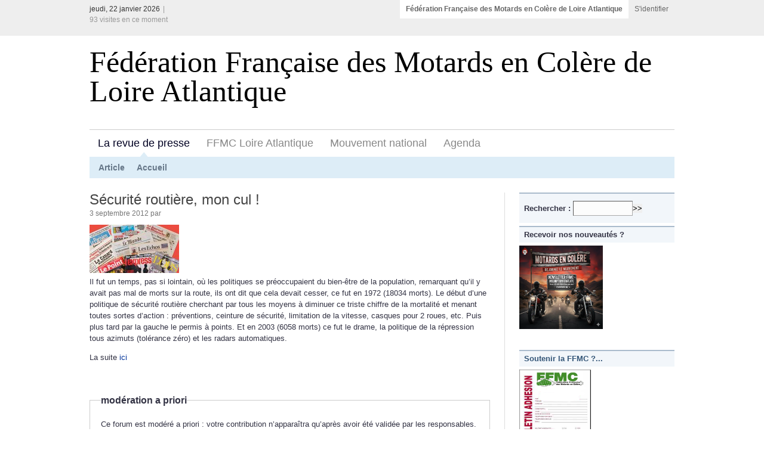

--- FILE ---
content_type: text/html; charset=utf-8
request_url: http://www.ffmc44.org/securite-routiere-mon-cul
body_size: 37656
content:
<!DOCTYPE html PUBLIC "-//W3C//DTD XHTML 1.0 STRICT//EN" "http://www.w3.org/TR/xhtml1/DTD/xhtml1-STRICT.dtd">
<html xmlns="http://www.w3.org/1999/xhtml" xml:lang="fr" lang="fr" dir="ltr">
<head>
<title>Fédération Française des Motards en Colère de Loire Atlantique</title>
<meta name="description" content="La liberté du motard rime avec tolérance &amp; respect mutuel, notamment vis-à-vis des autres usager de la route. La meilleure façon de défendre (…)" />
<meta http-equiv="Content-Type" content="text/html; charset=utf-8" />


<meta name="generator" content="SPIP 4.4.7" />


<link rel="alternate" type="application/rss+xml" title="Syndiquer tout le site" href="spip.php?page=backend" />


<link rel='stylesheet' href='local/cache-css/981dcb1dacb6b2307afbc26a7f380e8c.css?1767688950' type='text/css' />











<script>
var mediabox_settings={"auto_detect":true,"ns":"box","tt_img":true,"sel_g":"#documents_portfolio a[type='image\/jpeg'],#documents_portfolio a[type='image\/png'],#documents_portfolio a[type='image\/gif']","sel_c":".mediabox","str_ssStart":"Diaporama","str_ssStop":"Arr\u00eater","str_cur":"{current}\/{total}","str_prev":"Pr\u00e9c\u00e9dent","str_next":"Suivant","str_close":"Fermer","str_loading":"Chargement\u2026","str_petc":"Taper \u2019Echap\u2019 pour fermer","str_dialTitDef":"Boite de dialogue","str_dialTitMed":"Affichage d\u2019un media","splash_url":"","lity":{"skin":"_simple-dark","maxWidth":"90%","maxHeight":"90%","minWidth":"400px","minHeight":"","slideshow_speed":"2500","opacite":"0.9","defaultCaptionState":"expanded"}};
</script>
<!-- insert_head_css -->




<script type='text/javascript' src='local/cache-js/4b4a3f9271588a96d02c47f552d7037a.js?1767688950'></script>










<!-- insert_head -->






<!-- Debut CS -->
<style type="text/css">
<!--/*--><![CDATA[/*><!--*/
span.mcrypt {background:transparent url(https://www.ffmc44.org/plugins/auto/couteau_suisse/v1.16.1/img/mailcrypt/leure.gif) no-repeat scroll 0.1em center; padding-left:12px; text-decoration:none; float:none; margin:0; display:inline;}
/*]]>*/-->
</style>
<!-- Fin CS -->


<!-- Debut CS -->

<!-- Fin CS --></head>
<body id="top">
<div id="network">
	<div class="center-wrapper">
		<div class="left"> jeudi, 22 janvier 2026<span class="text-separator">|</span> <span class="quiet"><p class='visiteurs_connectes'>93 visites en ce moment</p></span></div>

		<div class="right">
			<ul class="tabbed" id="network-tabs">
				<li class="current-tab"><a href="https://ffmc44.org">Fédération Française des Motards en Colère de Loire Atlantique</a></li>
				<li><a href="ecrire">S'identifier</a></li>
				
			</ul>
			<div class="clearer">&nbsp;</div>
		</div>		
		<div class="clearer">&nbsp;</div>

	</div>
</div>

<div id="site">
	<div class="center-wrapper">

		<div id="header">

			<div class="right" id="toolbar">
			</div>

			<div class="clearer">&nbsp;</div>

			<div id="site-title">

				<h1><a href="https://ffmc44.org">Fédération Française des Motards en Colère de Loire Atlantique</a></h1>
			</div>

			<div id="navigation">
				
				<div id="main-nav">
				
				
				
	   
	               	<ul class="tabbed">
						<li class="current-tab"><a href="l-environnement-du-motard">La revue de presse</a></li>
					</ul>
	 			
									                               
                        
                           <ul class="tabbed">
						<li><a href="ffmc-loire-atlantique">FFMC Loire Atlantique</a></li>
							</ul>
							 
                           <ul class="tabbed">
						<li><a href="mouvement-national">Mouvement national</a></li>
							</ul>
							 
                           <ul class="tabbed">
						<li><a href="agenda-24">Agenda</a></li>
							</ul>
							 

					<div class="clearer">&nbsp;</div>

				</div>

				<div id="sub-nav">

					<ul class="tabbed">
						<li><a href="#">Article</a></li>
						 
						<li><a href="https://ffmc44.org">Accueil</a></li>
					</ul>

					<div class="clearer">&nbsp;</div>

				</div>

			</div>

		</div>

		<div class="main" id="main-two-columns">

			<div class="left" id="main-left">

				<div class="post">

					<div class="post-title"><h2 class="entry-title">Sécurité routière, mon cul&nbsp;!</h2></div>

					<div class="post-date">3 septembre 2012 par  
                       					
					</div>

					<div class="post-body">

						<img
	src="local/cache-vignettes/L150xH81/rubon5-4a30c.jpg?1766161085" class='spip_logo spip_logo_left' width='150' height='81'
	alt="" />
                           
                            
					
					
						<div class="texte entry-content"><p>Il fut un temps, pas si lointain, où les politiques se préoccupaient du bien-être de la population, remarquant qu’il y avait pas mal de morts sur la route, ils ont dit que cela devait cesser, ce fut en 1972 (18034 morts). Le début d’une politique de sécurité routière cherchant par tous les moyens à diminuer ce triste chiffre de la mortalité et menant toutes sortes d’action&nbsp;: préventions, ceinture de sécurité, limitation de la vitesse, casques pour 2 roues, etc. Puis plus tard par la gauche le permis à points. Et en 2003 (6058 morts) ce fut le drame, la politique de la répression tous azimuts (tolérance zéro) et les radars automatiques.</p>
<p>La suite <a href="http://www.agoravox.fr/actualites/societe/article/securite-routiere-mon-cul-121825" class="spip_out" rel="external">ici</a></p></div>

						

<br>					                    <br>


										 										 <div class="formulaire_spip formulaire_forum ajax" id="formulaire_forum">






 


<form action="/securite-routiere-mon-cul#formulaire_forum" method="post" enctype='multipart/form-data'><div>
	<span class="form-hidden"><input name='formulaire_action' type='hidden'
		value='forum'><input name='formulaire_action_args' type='hidden'
		value='WZW49vHg4KpoaoGFhZTw3m9Fsi3zcwqWL1v+hYQ0fwovhl6K1uFFVGKRu9MiOF56B1AGdtJFkpJ95qdhDdrXdnD/QzDb7QMHsao7IXBHYToJepHKZoqU5gMOENqpeKpZ7L7DZmTggr3n0rIAMkNr'><input name='formulaire_action_sign' type='hidden'
		value=''><input type='hidden' name='id_article' value='49' /><input type='hidden' name='id_objet' value='49' /><input type='hidden' name='objet' value='article' /><input type='hidden' name='id_forum' value='' /><input type='hidden' name='arg' value='' /><input type='hidden' name='hash' value='' /><input type='hidden' name='verif_' value='ok' /><input type='hidden' name='autosave' class='autosaveactive' value='forum_3c444e77ffd732423a4e33695ac496b9'><script>if (window.jQuery) jQuery(function(){
		  $("input.autosaveactive").closest("form:not(.autosaveon)").autosave({url:"https://ffmc44.org/"}).addClass("autosaveon");
			});</script><input type='hidden' name='_jeton' value='6ff787e52ca46eed06f343f859f2d0b3bbdd6b9040c3b7fb8c420085668bf450' /></span>
	<input type="hidden" name="id_forum" value="0" />
	<fieldset class="moderation_info info">
		<legend>modération a priori</legend>
		<p class="explication"> Ce forum est modéré a priori : votre contribution n’apparaîtra qu’après avoir été validée par les responsables.</p>
	</fieldset>

	<fieldset class="qui saisie_qui">
<legend>Qui êtes-vous ?</legend>

 
	<div class="editer-groupe">
		<div class="editer saisie_session_email" style="display: none;">
	<label for="give_me_your_email">Veuillez laisser ce champ vide :</label>
	<input type="text" class="text email" name="email_nobot" id="give_me_your_email" value="" size="10" />
</div><div class='editer saisie_session_nom'>
			<label for="session_nom">Votre nom</label>
			<input type="text" class="text" name="session_nom" id="session_nom" value="" size="40" autocapitalize="off" autocorrect="off" />
			
		</div>
		<div class='editer saisie_session_email'>
			<label for="session_email">Votre adresse email</label>
			<input type="email" class="text email" name="session_email" id="session_email" value="" size="40" autocapitalize="off" autocorrect="off" />
		</div>
	</div>

</fieldset>
	<fieldset>
	<legend>Votre message</legend><div class="editer-groupe">
	

 
	<div class='editer saisie_titre obligatoire'>
		<label for="titre">Titre (obligatoire)</label>
		
		<input type="text" class="text" name="titre" id="titre" value="Sécurité routière, mon cul !" size="60" />
	</div>


<div class='editer saisie_texte obligatoire'>
		<label for='texte'>Texte de votre message (obligatoire)</label>
		
		<p class='explication'>Pour créer des paragraphes, laissez simplement des lignes vides.</p>
		<textarea name="texte" id="texte" rows="10" cols="60"></textarea>
	</div>

	</div></fieldset>





	
	 
	<p style="display: none;">
		<label for="nobot_forum">Veuillez laisser ce champ vide :</label>
		<input type="text" class="text" name="nobot" id="nobot_forum" value="" size="10" />
	</p>
	
	<p class="boutons"><input type="submit" class="btn submit noscroll" name="previsualiser_message" value="Prévisualiser" /></p>
</div>
</form>




</div>
					                   
			</div>
				</div>
				<div class="content-separator"></div>

						</div>

			<div class="right sidebar" id="sidebar">

				<div class="section">
					<div class="section-title">
					<div class="formulaire_spip formulaire_recherche" id="formulaire_recherche">
<form action="spip.php?page=recherche" method="get"><div class="editer-groupe">
	<input name="page" value="recherche" type="hidden"
>
	
	<label for="recherche">Rechercher :</label>
	<input type="search" class="search text" size="10" name="recherche" id="recherche" accesskey="4" autocapitalize="off" autocorrect="off"
	/><input type="submit" class="btn submit" value="&gt;&gt;" title="Rechercher" />
</div></form>
</div>
					</div>
					
<!-- Lettre d'info, bulletin et infra -->

<div class="section-title">Recevoir nos nouveautés ?</div>
<p><a href="https://ffmc44.org/?recevoir-les-nouveautes-du-site"><img src="https://ffmc44.org/squelettes/images/newsletter.png" width="140" height="140" title="Les z'infos par semaine !"</a></p>

<br>	


<div class="section-title">Soutenir la FFMC ?...</div>
<p><a href="https://ffmc44.org/nuage/index.php/s/F4qaE9GPS2jaZa2" target="_blank"><img src="https://ffmc44.org/IMG/bulletinadhesion.png" width="120" height="140" title="Soutenir la FFMC ?  Adhérer..."></a></p>




					<div class="section-title">

						<div class="left">Les plus récents dans "La revue de presse"</div>
						<div class="right"><img src="squelettes/img/icon-time.gif" width="14" height="14" alt="" /></div>

						<div class="clearer">&nbsp;</div>

					</div>

					<div class="section-content">

						<ul class="nice-list">
							 								
						     <li>
								<div class="left"><a href="analyse-sur-les-deplacements" title="Analyse sur les déplacements domicile-travail des habitants des Pays de la Loire par l&#8217;INSEE">Analyse sur les&nbsp;(…)</a></div>
								<div class="right">10 décembre 2025</div>
								<div class="clearer">&nbsp;</div>
							</li>
														
						     <li>
								<div class="left"><a href="controle-technique-auto-la-france" title="Contrôle technique (Auto)&nbsp;: la France sécurise une approche équilibrée au niveau européen avec ses soutiens">Contrôle technique</a></div>
								<div class="right">8 décembre 2025</div>
								<div class="clearer">&nbsp;</div>
							</li>
														
						     <li>
								<div class="left"><a href="dix-huit-mois-de-prison-avec" title="Dix-huit mois de prison avec sursis requis contre deux policiers soupçonnés d’avoir volontairement percuté un motard">Dix-huit mois de&nbsp;(…)</a></div>
								<div class="right">5 décembre 2025</div>
								<div class="clearer">&nbsp;</div>
							</li>
														
						     <li>
								<div class="left"><a href="decret-du-19-novembre-2025-portant" title="Décret du 19 novembre 2025 portant nomination de la déléguée interministérielle à la sécurité routière et déléguée à la sécurité routière ">Décret du 19 novembr</a></div>
								<div class="right">26 novembre 2025</div>
								<div class="clearer">&nbsp;</div>
							</li>
														
						     <li>
								<div class="left"><a href="des-accidents-qui-interrogent" title="Des accidents qui interrogent&nbsp;!">Des accidents qui</a></div>
								<div class="right">12 novembre 2025</div>
								<div class="clearer">&nbsp;</div>
							</li>
														
						     <li>
								<div class="left"><a href="en-2026-le-controle-technique-moto" title="En 2026, le contrôle technique moto sera supprimé en Flandre">En 2026, le contrôle</a></div>
								<div class="right">5 novembre 2025</div>
								<div class="clearer">&nbsp;</div>
							</li>
														
						     <li>
								<div class="left"><a href="voici-les-regles-tres-strictes-qui" title="Voici les règles très strictes qui encadrent l&#8217;installation des radars autonomes">Voici les règles&nbsp;(…)</a></div>
								<div class="right">30 octobre 2025</div>
								<div class="clearer">&nbsp;</div>
							</li>
														
						     <li>
								<div class="left"><a href="un-motard-percute-par-une-voiture" title="Un motard percuté par une voiture de police sur l&#8217;autoroute, il porte plainte">Un motard percuté</a></div>
								<div class="right">28 octobre 2025</div>
								<div class="clearer">&nbsp;</div>
							</li>
														
						     <li>
								<div class="left"><a href="fraudes-au-controle-technique-14" title="Fraudes au contrôle technique&nbsp;: 14 opérations &#171;&nbsp;coup de poing&nbsp;&#187; dans les centres des Pays de la Loire">Fraudes au contrôle</a></div>
								<div class="right">22 octobre 2025</div>
								<div class="clearer">&nbsp;</div>
							</li>
														
						     <li>
								<div class="left"><a href="coup-de-pedale-contre-coup-de" title="Coup de pédale contre coup de volant ">Coup de pédale contr</a></div>
								<div class="right">26 septembre 2025</div>
								<div class="clearer">&nbsp;</div>
							</li>
						
						</ul>
					</div>

				</div>

				<div class="section">

					<div class="section-title">Les plus lus dans "La revue de presse"</div>

					<div class="section-content">

						<ul class="nice-list">
							
						<li><span class="quiet"></span> <a href="vous-paraissait-il-necessaire-de">Vous paraissait-il nécessaire de rendre obligatoire le contrôle technique pour les motos, scooters et voiturettes&nbsp;?</a></li>
					
						<li><span class="quiet"></span> <a href="consultation-publique-sur-les">Consultation publique sur les projets de décret et d’arrêté relatifs à la mise en place du contrôle technique des véhicules motorisés à deux ou trois roues et quadricycles à moteur</a></li>
					
						<li><span class="quiet"></span> <a href="samedi-22-septembre-mobilisation">Samedi 22 septembre&nbsp;: mobilisation contre le contrôle technique 2RM</a></li>
					
						<li><span class="quiet"></span> <a href="metropole-nantaise-future-zone-a">Métropole nantaise - Future Zone à Faibles Emissions&nbsp;: donnez votre avis&nbsp;!</a></li>
					
						<li><span class="quiet"></span> <a href="le-champion-johann-zarco-s-oppose">Le champion Johann Zarco s’oppose au contrôle technique moto</a></li>
					
						<li><span class="quiet"></span> <a href="bercy-condamne-le-manque-de">Bercy condamne le manque de patriotisme des conducteurs qui freinent à l’approche des radars</a></li>
					
						<li><span class="quiet"></span> <a href="balade-des-meres-et-peres-noel-a">Balade des mères et pères Nöel à Nantes le 14 décembre 2014</a></li>
					
						<li><span class="quiet"></span> <a href="contre-la-limitation-a-80km-h-sur">CONTRE LA LIMITATION À 80 KM/H SUR LE RESEAU SECONDAIRE, SIGNEZ&nbsp;!</a></li>
					
						<li><span class="quiet"></span> <a href="question-ecrite-controle-technique">Question écrite - Contrôle technique sur les deux et trois roues motorisés</a></li>
					
						<li><span class="quiet"></span> <a href="le-controle-technique-des-deux-1363">Le contrôle technique des &#171;&nbsp;deux-roues&nbsp;&#187; doit être mis en œuvre</a></li>
					

						</ul>
						
					</div>

				</div>

				<div class="section network-section">
            
						
						
						
						<div class="section-title">D'autres articles dans "La revue de presse"</div>
                       <div class="section-content">
						<ul class="nice-list">
						
							<li><a href="analyse-sur-les-deplacements">Analyse sur les déplacements domicile-travail des habitants des Pays de la Loire par l&#8217;INSEE</a></li>
							 
							<li><a href="controle-technique-auto-la-france">Contrôle technique (Auto)&nbsp;: la France sécurise une approche équilibrée au niveau européen avec ses soutiens</a></li>
							 
							<li><a href="dix-huit-mois-de-prison-avec">Dix-huit mois de prison avec sursis requis contre deux policiers soupçonnés d’avoir volontairement percuté un motard</a></li>
							 
							<li><a href="decret-du-19-novembre-2025-portant">Décret du 19 novembre 2025 portant nomination de la déléguée interministérielle à la sécurité routière et déléguée à la sécurité routière </a></li>
							 
							<li><a href="des-accidents-qui-interrogent">Des accidents qui interrogent&nbsp;!</a></li>
							 
							<li><a href="en-2026-le-controle-technique-moto">En 2026, le contrôle technique moto sera supprimé en Flandre</a></li>
							 
							<li><a href="voici-les-regles-tres-strictes-qui">Voici les règles très strictes qui encadrent l&#8217;installation des radars autonomes</a></li>
							 
							<li><a href="un-motard-percute-par-une-voiture">Un motard percuté par une voiture de police sur l&#8217;autoroute, il porte plainte</a></li>
							 
							<li><a href="fraudes-au-controle-technique-14">Fraudes au contrôle technique&nbsp;: 14 opérations &#171;&nbsp;coup de poing&nbsp;&#187; dans les centres des Pays de la Loire</a></li>
							 
							<li><a href="coup-de-pedale-contre-coup-de">Coup de pédale contre coup de volant </a></li>
							 
							<li><a href="le-gueux-la-figure-du-mauvais">Le gueux, la figure du "mauvais pauvre"</a></li>
							 
							<li><a href="faut-il-en-finir-avec-le-permis-de">Faut-il en finir avec le permis de conduire à vie&nbsp;?</a></li>
							 
							<li><a href="controle-technique-moto-un-centre">Contrôle technique moto&nbsp;: un centre ferme ses portes à cause du boycott</a></li>
							 
							<li><a href="la-place-du-permis-b-au-sein-des">La place du permis B au sein des formations financées via le CPF&nbsp;: travaux de la Dares</a></li>
							 
							<li><a href="creation-d-un-homicide-routier">Création d&#8217;un homicide routier</a></li>
							 
							<li><a href="ameliorer-l-accompagnement-des">Améliorer l’accompagnement des motards novices&nbsp;!</a></li>
							 
							<li><a href="le-futur-de-la-moto-est-d-etre">Le futur de la moto est d&#8217;être... sans conducteur&nbsp;?</a></li>
							 
							<li><a href="livre-de-l-absurdite-de-la-vie">Livre "De l’absurdité de la vie Pour en finir avec le permis de conduire"</a></li>
							 
							<li><a href="controle-technique-motos-grosse">Contrôle technique motos&nbsp;: grosse déconvenue pour de nombreux professionnels</a></li>
							 
							<li><a href="loire-atlantique-le-pont-de">Loire-Atlantique&nbsp;: le pont de Cheviré fermé à la circulation cet été</a></li>
							 
							<li><a href="le-mutualisme-une-vieille-idee">Le mutualisme, une vieille idée pour l’avenir </a></li>
							 
							<li><a href="mobilites-la-sante-mentale-a-l">Mobilités&nbsp;: la santé mentale à l’épreuve des transports</a></li>
							 
							<li><a href="benevolat-en-2025-un-nouvel-elan-a">Bénévolat en 2025&nbsp;: un nouvel élan à construire ensemble</a></li>
							 
							<li><a href="velos-et-motos-meme-piege-pose">Vélos et motos, même piège posé dans les chemins&nbsp;?</a></li>
							 
							<li><a href="un-moyen-pour-eviter-le-pv-non">Un moyen pour éviter le PV&nbsp;? Non, bien entendu</a></li>
							 
							<li><a href="plus-de-400-000-ralentisseurs-sont">Plus de 400 000 ralentisseurs sont désormais jugés illégaux en France… et ils pourraient bien être détruits </a></li>
							 
							<li><a href="remise-du-rapport-d-emmanuel-barbe">Remise du rapport d’Emmanuel Barbe &#171;&nbsp;Prévenir les violences et apaiser les tensions pour mieux partager la voie publique&nbsp;&#187;</a></li>
							 
							<li><a href="keanu-reeves-et-ses-motos-un-peu">Keanu Reeves et ses motos (Un peu de légèreté&nbsp;!)</a></li>
							 
							<li><a href="nids-de-poule-chaussee-effondree-l">Nids de poule, chaussée effondrée... L&#8217;AMF alerte sur l&#8217;état des routes en France et veut des moyens</a></li>
							 
							<li><a href="yvelines-l-etat-condamne-a-verser">Yvelines&nbsp;: l’État condamné à verser des milliers d’euros à un motard tombé dans un rond-point mal entretenu</a></li>
							 
							<li><a href="zones-a-faibles-emissions-une">Zones à faibles émissions&nbsp;: une France fracturée&nbsp;?</a></li>
							 
							<li><a href="faut-il-supprimer-les-zfe">Faut-il supprimer les ZFE&nbsp;?</a></li>
							 
							<li><a href="zfe-pourquoi-sont-elles-remises-en">ZFE&nbsp;: pourquoi sont-elles remises en cause&nbsp;?</a></li>
							 
							<li><a href="c-est-quelque-chose-qui-a-marque">"C’est quelque chose qui a marqué les esprits"&nbsp;: Motobécane, 100 ans d&#8217;histoire d&#8217;une marque française mythique</a></li>
							 
							<li><a href="bilan-du-permis-de-conduire-auto-a">Bilan du permis de conduire (Auto) à 17 ans</a></li>
							 
							<li><a href="cette-nouvelle-zfe-attaquee-en">Cette nouvelle ZFE attaquée en justice par les motards, pour plus de liberté</a></li>
							 
							<li><a href="proposition-de-loi-pour-suspendre">Proposition de loi pour suspendre les ZFE&nbsp;: "Un problème de ségrégation sociale"</a></li>
							 
							<li><a href="alexandre-jardin-les-zfe">Alexandre Jardin&nbsp;: &#171;&nbsp;Les ZFE consistent à virer les pauvres des villes pour que les riches respirent mieux&nbsp;&#187;</a></li>
							 
							<li><a href="zfe-les-deputes-votent-en">ZFE&nbsp;: les députés votent en commission la suppression des zones à faibles émissions</a></li>
							 
							<li><a href="l-arrete-du-14-fevrier-2025-sur-le">L&#8217;Arrêté du 14 février 2025 sur le contrôle technique moto, signe d&#8217;un recul&nbsp;!</a></li>
							 
							<li><a href="le-controle-technique-des-2rm-pas">Le contrôle technique des 2RM "pas viable" selon le PDG de Sécuritest&nbsp;!</a></li>
							 
							<li><a href="nantes-grimpe-dans-le-top-10-dans">Nantes grimpe dans le top 10 dans villes les plus embouteillées de France</a></li>
							 
							<li><a href="vos-batteries-vont-elles-exploser">Vos batteries vont-elles exploser&nbsp;?</a></li>
							 
							<li><a href="revue-de-presse-sur-la-zfe-de">Revue de presse sur la ZFE de Nantes Métropole</a></li>
							 
							<li><a href="tomtom-devoile-l-etat-de-la">TomTom dévoile l’état de la congestion dans les plus grandes villes du monde  en 2024</a></li>
							 
							<li><a href="nantes-est-la-3ieme-ville-la-plus">Nantes est la 3ième ville la plus embouteillée de France&nbsp;!</a></li>
							 
							<li><a href="controle-technique-pour-les">Contrôle technique pour les motards&nbsp;: première date butoir pour les deux-roues de plus de sept ans</a></li>
							 
							<li><a href="zones-a-faible-emission-pourquoi">Zones à faible émission&nbsp;: Pourquoi les métropoles marchent-elles sur des œufs dans l’application des ZFE&nbsp;?</a></li>
							 
							<li><a href="zfe-a-nantes-des-vehicules">ZFE à Nantes&nbsp;: des véhicules interdits dès le 1er janvier 2025, voici lesquels</a></li>
							 
							<li><a href="zfe-ces-grandes-villes-adoptent-de">ZFE&nbsp;: ces grandes villes adoptent de nouvelles réglementations en 2025</a></li>
							 
							<li><a href="la-route-de-pornic-entre-en">La route de Pornic entre en chantier&nbsp;: qu’est-ce qui va changer&nbsp;?</a></li>
							 
							<li><a href="casque-a-60eur-vs-casque-a-600eur">CASQUE À 60€ VS. CASQUE À 600€&nbsp;: lequel vous protège le plus&nbsp;? La réponse par la SCIENCE&nbsp;!</a></li>
							 
							<li><a href="la-revolte-des-motards-fait-caler">La révolte des motards fait caler le contrôle technique</a></li>
							 
							<li><a href="pour-former-les-mecanos-de-demain">Pour former les &#171;&nbsp;mécanos de demain&nbsp;&#187;, une moto, des moteurs et des pièces remises à un lycée de Périgueux</a></li>
							 
							<li><a href="sulfateuses-a-pv-des-milliers-d">"Sulfateuses à PV"&nbsp;: des milliers d&#8217;amendes de ces voitures-radar bientôt annulées à cause d&#8217;une erreur&nbsp;?</a></li>
							 
							<li><a href="christophe-guyot-de-la-rue-au">Christophe GUYOT - De la rue au GMT94, l&#8217;instituteur devenu Champion du Monde Moto</a></li>
							 
							<li><a href="nantes-demarrage-du-systeme-de">Nantes - Démarrage du système de vidéo verbalisation ce lundi sur l&#8217;A83, porte des Sorinières</a></li>
							 
							<li><a href="participez-au-recours-collectif">Participez au recours collectif contre le périphérique parisien à 50 km/h&nbsp;!</a></li>
							 
							<li><a href="controle-technique-des-motos-six">Contrôle technique des motos&nbsp;: six mois après son obligation, "la colère est toujours aussi forte"</a></li>
							 
							<li><a href="les-villes-en-guerre-contre-les">Les villes en guerre contre les rodéos urbains</a></li>
							 
							<li><a href="les-zfe-entre-polemique-et">Les ZFE entre polémique et résignation</a></li>
							 
							<li><a href="depliant-circulation-inter-files">Dépliant Circulation Inter-Files (CIF)</a></li>
							 
							<li><a href="sebastien-poirier-a-ete-reconduit">Sébastien Poirier a été reconduit à la tête de la Fédération Française de Motocyclisme (FFM) jusqu&#8217;en 2028</a></li>
							 
							<li><a href="une-moto-qui-roule-au-vin-le-pari">Une moto qui roule au vin&nbsp;? Le pari des lycéens de Montpellier</a></li>
							 
							<li><a href="loire-atlantique-des-riverains-se">Loire-Atlantique&nbsp;: des riverains se plaignent du bruit, le show moto contraint de déménager </a></li>
							 
							<li><a href="circulation-inter-files-cif-des-2">Circulation inter-files (CIF) des 2 et 3 roues motorisées&nbsp;: Prolongation de l’expérimentation jusqu’au 31 décembre 2024</a></li>
							 
							<li><a href="l-ete-saison-de-tous-les-dangers">L’été, saison de tous les dangers pour les motards, "le plaisir et le risque ne doivent pas être liés"</a></li>
							 
							<li><a href="la-legalite-des-ralentisseurs-en">La légalité des ralentisseurs en question&nbsp;: bientôt leur disparition</a></li>
							 
							<li><a href="livre-hydrogene-mania-l-hydrogene">Livre "Hydrogène mania. L’hydrogène est-il le nouveau pétrole&nbsp;?"</a></li>
							 
							<li><a href="zfe-les-crit-air-3-seront">ZFE&nbsp;: les Crit’Air 3 seront interdits de circulation dans ces trois villes en 2025</a></li>
							 
							<li><a href="baisse-des-ventes-de-voitures">"Baisse" des ventes de voitures électriques&nbsp;: "Un problème pour la décarbonation de l&#8217;économie"</a></li>
							 
							<li><a href="circulation-inter-files-1738">Circulation inter-files&nbsp;: expérimentation prolongée, sauf sur les voies réservées aux Jeux olympiques</a></li>
							 
							<li><a href="securite-routiere-pres-de-8-000">Sécurité routière&nbsp;: près de 8 000 personnes blessées chaque année par des conducteurs dépourvus d&#8217;assurance</a></li>
							 
							<li><a href="les-gens-pauvres-et-les-pauvres"> Les gens pauvres et les pauvres gens</a></li>
							 
							<li><a href="les-accidents-de-la-route-en">Les accidents de la route en baisse depuis le retour aux 90 km/h</a></li>
							 
							<li><a href="voitures-radars-126-nouveaux">Voitures-radars&nbsp;: 126 nouveaux véhicules déployés en France, découvrez où (et comment les repérer)</a></li>
							 
							<li><a href="a-nantes-des-voitures-radar-pour">À Nantes, des voitures radar pour contrôler le stationnement en test à partir de mercredi</a></li>
							 
							<li><a href="hausse-des-accidents-de-motos-dans">Hausse des accidents de motos dans la Somme&nbsp;: "les causes ne sont plus les mêmes", selon la fédération des motards en colère</a></li>
							 
							<li><a href="je-sais-que-je-vais-donner-60">"Je sais que je vais donner 60 euros pour rien..."&nbsp;: dans l&#8217;Essonne, ces propriétaires de deux-roues freinent au maximum avant d&#8217;aller au contrôle technique</a></li>
							 
							<li><a href="controle-technique-des-motos-pas">Contrôle technique des motos&nbsp;: pas assez d&#8217;activité pour justifier de lourds investissements&nbsp;?</a></li>
							 
							<li><a href="souvenez-vous-il-y-a-pres-d-un-an">Souvenez-vous&nbsp;: il y a près d’un an, Mozilla révélait que les voitures étaient officiellement la pire catégorie de produits en matière de confidentialité&nbsp;!</a></li>
							 
							<li><a href="les-motards-se-distinguent-par-un">Les motards se distinguent par un bon entretien de leurs motos</a></li>
							 
							<li><a href="metropole-nantaise-future-zone-a">Métropole nantaise - Future Zone à Faibles Emissions&nbsp;: donnez votre avis&nbsp;!</a></li>
							 
							<li><a href="entrainez-vous-relevez-le-defi-je">Entraînez-vous. Relevez le défi&nbsp;: "Je repasse le code"</a></li>
							 
							<li><a href="changement-climatique-les-routes">Changement climatique&nbsp;: Les routes françaises fragilisées et menacées par les catastrophes naturelles</a></li>
							 
							<li><a href="la-cabane-sur-le-chien">"La cabane sur le chien"&nbsp;!</a></li>
							 
							<li><a href="moto-de-course-eco-responsable-au">Moto de course éco-responsable au bol d’or, une classe de lycéens de Montpellier relève le défi</a></li>
							 
							<li><a href="controle-technique-des-motos-un">Contrôle technique des motos&nbsp;: un Tour de France atypique lancé par les motards en colère</a></li>
							 
							<li><a href="le-controle-technique-desormais">Le contrôle technique désormais obligatoire, avec 600 solex, cela coûterait au collectionneur Beauvaisien 30 000 euros </a></li>
							 
							<li><a href="ca-va-etre-une-vraie-cata-la">"Ça va être une vraie cata&nbsp;!", la circulation des voitures interdite sur le pont Anne de Bretagne à Nantes, le vrai test commence</a></li>
							 
							<li><a href="automobile-et-niveau-de-vie-qui">Automobile et niveau de vie&nbsp;: qui achète quoi&nbsp;?</a></li>
							 
							<li><a href="cpf-et-permis-de-conduire-les">CPF et permis de conduire&nbsp;: les conditions changent</a></li>
							 
							<li><a href="securite-routiere-sur-les-routes">Sécurité routière&nbsp;: sur les routes françaises, des ralentisseurs non conformes</a></li>
							 
							<li><a href="pourquoi-l-etat-des-routes">Pourquoi l&#8217;état des routes inquiète en France</a></li>
							 
							<li><a href="fin-des-moteurs-thermiques-en-2035-1672">Fin des moteurs thermiques en 2035&nbsp;: Même la cour des comptes européenne n&#8217;y croit pas</a></li>
							 
							<li><a href="general-motors-a-espionne-et">General Motors a espionné et revendu les données de ses clients qui ont vu leur assurance augmenter</a></li>
							 
							<li><a href="voiture-electrique-vs-voiture">Voiture électrique VS voiture thermique&nbsp;: laquelle pollue le plus&nbsp;?</a></li>
							 
							<li><a href="les-hybrides-rechargeables">Les hybrides rechargeables polluent beaucoup plus que prévu</a></li>
							 
							<li><a href="controle-technique-un-centre-ferme">Contrôle technique&nbsp;: un centre fermé pour avoir délivré des &#171;&nbsp;rapports de complaisance&nbsp;&#187;</a></li>
							 
							<li><a href="ces-automobilistes-qui-ne-passent">Ces automobilistes qui ne passent plus le contrôle technique par crainte de réparations coûteuses</a></li>
							 
							<li><a href="obsolescence-programmee-l">Obsolescence programmée&nbsp;: l&#8217;association HOP alerte sur le risque de développement des "voitures jetables"</a></li>
							 
							<li><a href="controle-technique-et-solex">Contrôle technique et solex&nbsp;!</a></li>
							 
							<li><a href="la-qualite-des-routes-francaises-s">La qualité des routes françaises s’est dégradée</a></li>
							 
							<li><a href="controle-technique-des-deux-roues-1670">Contrôle technique des deux-roues&nbsp;: dans ce centre qui a investi dans du matériel dédié, les motards ne se bousculent pas encore</a></li>
							 
							<li><a href="francoise-58-ans-mecano-moto-par">Françoise 58 ans, mécano moto par passion (France 3 Pays de la Loire)</a></li>
							 
							<li><a href="fete-de-la-moto-a-savenay-44-1667">Fête de la moto à Savenay (44) dimanche 28 avril 2024</a></li>
							 
							<li><a href="nantes-cette-fois-ca-y-est-le-pont">Nantes&nbsp;: Cette fois ça y est&nbsp;! Le pont Anne-de-Bretagne fermé pour plus d’un an</a></li>
							 
							<li><a href="peripherique-de-nantes-un-projet">Périphérique de Nantes&nbsp;: un projet pour une circulation plus fluide</a></li>
							 
							<li><a href="jean-luc-fiorina-de-koh-lanta-nous">Jean-Luc Fiorina de Koh Lanta nous parle du contrôle technique moto&nbsp;!</a></li>
							 
							<li><a href="rien-n-est-pret-ces-centres-a-la">"Rien n&#8217;est prêt"&nbsp;: ces centres à la peine pour lancer le contrôle technique des motos</a></li>
							 
							<li><a href="philippe-monneret-0-3-des">Philippe Monneret&nbsp;: "0,3&nbsp;% des accidents à moto sont dus à un problème technique"</a></li>
							 
							<li><a href="vous-paraissait-il-necessaire-de">Vous paraissait-il nécessaire de rendre obligatoire le contrôle technique pour les motos, scooters et voiturettes&nbsp;?</a></li>
							 
							<li><a href="controle-technique-moto-obligation">Contrôle technique moto&nbsp;: obligation, prix et sanction</a></li>
							 
							<li><a href="le-controle-technique-des-motos">Le contrôle technique des motos dans le viseur d&#8217;un député, une nouvelle solution proposée</a></li>
							 
							<li><a href="meme-les-minions-sont-contre-le">Même les minions sont contre le contrôle technique&nbsp;!</a></li>
							 
							<li><a href="controle-technique-des-deux-roues-1650">Contrôle technique des deux roues&nbsp;: un rassemblement prévu le 6 avril devant la préfecture de Vannes</a></li>
							 
							<li><a href="deux-roues-un-controle-technique">Deux-roues Un contrôle technique encore incomplet au 15 avril 2024</a></li>
							 
							<li><a href="controle-technique-des-deux-roues-1642">Contrôle technique des deux-roues&nbsp;: des députés appellent à un moratoire, "c&#8217;est d&#8217;une extrême gravité", dénonce Respire</a></li>
							 
							<li><a href="communique-de-benoit-bordat-du-23">Communiqué de Benoît Bordat du 23 février 2024 pour un moratoire sur les inspections techniques des motos</a></li>
							 
							<li><a href="le-permis-de-conduire">Le permis de conduire dématérialisé est généralisé pour tous les automobilistes français</a></li>
							 
							<li><a href="bourse-motos-dimanche-07-avril">Bourse motos dimanche 07 avril 2024 à Rezé</a></li>
							 
							<li><a href="assurance-suppression-de-la-carte">Assurance&nbsp;: suppression de la carte verte au 1er avril 2024</a></li>
							 
							<li><a href="trottinettes-electriques-desormais">Trottinettes électriques&nbsp;: désormais, elles doivent obligatoirement rouler sur les pistes cyclables</a></li>
							 
							<li><a href="controle-technique-moto-pourquoi">Contrôle technique moto&nbsp;: pourquoi les voitures sans permis vont aussi y passer&nbsp;?</a></li>
							 
							<li><a href="c-est-vraiment-une-histoire-de">"C&#8217;est vraiment une histoire de lobbying et d&#8217;argent"&nbsp;: le contrôle technique des deux roues bientôt obligatoire, les motards contestent</a></li>
							 
							<li><a href="obligatoire-et-conteste-voici-a">Obligatoire et contesté, voici à quoi ressemblera le contrôle technique des deux-roues</a></li>
							 
							<li><a href="la-suppression-de-la-carte-verte-c">La suppression de la carte verte, c’est plus simple, plus fiable et plus écologique</a></li>
							 
							<li><a href="une-aberration-de-plus-pourquoi">"Une aberration de plus"&nbsp;: pourquoi ces centres s&#8217;opposent au contrôle technique des motos</a></li>
							 
							<li><a href="l-ue-va-t-elle-interdire-les">L’UE va-t-elle interdire les réparations sur les voitures de plus de 15 ans&nbsp;?</a></li>
							 
							<li><a href="menaces-de-boycott-soutien-aux">Menaces de boycott, soutien aux motards... Pourquoi des centres de contrôle technique vont refuser les motos</a></li>
							 
							<li><a href="1ere-table-ronde-de-l-officiel">1ère Table ronde de L&#8217;Officiel &amp; Trophées de la Moto </a></li>
							 
							<li><a href="balance-ton-centre-le-hashtag-du">#Balance ton centre&nbsp;: le hashtag du boycott des centres de contrôle technique pour deux-roues</a></li>
							 
							<li><a href="radars-urbains-ou-en-est-leur">Radars urbains&nbsp;: où en est leur déploiement et quelles infractions peuvent-ils repérer&nbsp;?</a></li>
							 
							<li><a href="balade-moto-et-concert-samedi-16">Balade moto et concert samedi 16 mars 2024 à Massérac (44) </a></li>
							 
							<li><a href="historic-auto-parc-des-expositions">HISTORIC AUTO - Parc des Expositions Nantes 17 et 18 février 2024</a></li>
							 
							<li><a href="le-permis-moto-gratuit-avec-le-cpf">Le permis moto gratuit avec le CPF, c&#8217;est déjà fini&nbsp;? Les conditions d&#8217;accès pourraient être durcies&nbsp;!</a></li>
							 
							<li><a href="les-routes-de-france-se-degradent">Les routes de France se dégradent dangereusement, le constat est alarmant</a></li>
							 
							<li><a href="interdire-les-scooters-et-les">Interdire les scooters et les motos thermiques la nuit à Paris, l&#8217;idée est lancée</a></li>
							 
							<li><a href="votation-sur-les-suv-un-maire-du">Votation sur les SUV&nbsp;: un maire du Loiret prend un arrêté pour rendre payant le stationnement des conseillers de Paris</a></li>
							 
							<li><a href="exposition-motos-des-seventies-du">Exposition motos des seventies du 04 au 11 février 2024 (Moto-club AIRBUS Nantes)</a></li>
							 
							<li><a href="le-collectif-ras-le-scoot">Le collectif Ras le Scoot souhaiterait une interdiction des deux-roues thermiques "nuit et jour"</a></li>
							 
							<li><a href="il-faudra-equiper-votre-vehicule-d">Il faudra équiper votre véhicule d&#8217;une vignette Crit&#8217;Air à Nantes début 2025</a></li>
							 
							<li><a href="vehicules-polluants-comment-nantes">Véhicules polluants&nbsp;: comment Nantes Métropole compte s&#8217;en débarrasser</a></li>
							 
							<li><a href="moto-club-airbus-nantes-exposition">Moto-club AIRBUS Nantes - Exposition motos seventies du 04 au 11 février 2024</a></li>
							 
							<li><a href="circulation-a-nantes-la-vignette">Circulation à Nantes&nbsp;: la vignette Crit&#8217;Air va faire son arrivée en 2025</a></li>
							 
							<li><a href="balade-moto-et-concert-a-masserac">Balade moto et concert à Massérac (44) samedi 16 mars 2024</a></li>
							 
							<li><a href="traffic-index-tomtom-le-niveau-de">Traffic Index TomTom&nbsp;: Le niveau de la congestion urbaine en 2023</a></li>
							 
							<li><a href="aides-aux-permis-une-offre-de">Aides aux permis&nbsp;: une offre de formation élargie en vue de sécuriser son accès ou son maintien dans l&#8217;emploi&nbsp;! #mototaf</a></li>
							 
							<li><a href="la-fin-des-energies-fossiles-est">La fin des énergies fossiles est-elle une illusion&nbsp;?</a></li>
							 
							<li><a href="l-hiver-c-est-la-saison-du-side">L’hiver c&#8217;est la saison du side-car&nbsp;: "quand les motards grimacent, nous on se régale"</a></li>
							 
							<li><a href="seance-pleniere-du-cnsr-du">Séance Plénière du CNSR du Vendredi 15 décembre 2023&nbsp;: adoption de cinq recommandations et présentation d’un rapport du Comité des experts</a></li>
							 
							<li><a href="l-hydrogene-naturel-le-petrole-du">L’hydrogène naturel&nbsp;: le pétrole du XXIe siècle&nbsp;?</a></li>
							 
							<li><a href="les-batteries-electriques">Les batteries électriques rechargeables Lithium-Ion sont présentes partout. Elles peuvent être sujettes à des explosions</a></li>
							 
							<li><a href="controle-technique-moto-detruit">Contrôle technique moto&nbsp;: Détruit par l&#8217;ADEME</a></li>
							 
							<li><a href="a-rennes-il-ecope-de-600-euros-d">À Rennes, il écope de 600 euros d’amende pour avoir tenté de perturber la visite d’Olivier Dussopt</a></li>
							 
							<li><a href="dans-les-coulisses-de-la-fraude-au">Dans les coulisses de la fraude au contrôle technique</a></li>
							 
							<li><a href="le-groland-grande-terre-d">Le Groland grande terre d’innovation&nbsp;! Le contrôle technique zéro roue&nbsp;!</a></li>
							 
							<li><a href="ca-va-etre-un-sacre-merdier">"Ça va être un sacré merdier&nbsp;!"</a></li>
							 
							<li><a href="les-zones-a-faibles-emissions-l">Les zones à faibles émissions, l&#8217;éternel débat</a></li>
							 
							<li><a href="nantes-les-voitures-interdites-de">Nantes&nbsp;: les voitures interdites de circulation sur le pont Anne-de-Bretagne pendant un an</a></li>
							 
							<li><a href="on-a-peur-de-perdre-une-partie-de">"On a peur de perdre une partie de notre patrimoine", les collectionneurs de Solex refusent le nouveau contrôle technique des moins de 125 cm3</a></li>
							 
							<li><a href="controle-technique-moto-le-bruit">Contrôle Technique Moto&nbsp;: le bruit et le débridage des cyclos non vérifiés en 2024&nbsp;?!!?</a></li>
							 
							<li><a href="seine-maritime-plus-de-100-cas-de">Seine-Maritime. Plus de 100 cas de fraude au permis de conduire&nbsp;: des centres fermés</a></li>
							 
							<li><a href="etats-unis-apres-un-exces-de">Etats-Unis&nbsp;: après un excès de vitesse, il reçoit une amende de 1,4 million de dollars</a></li>
							 
							<li><a href="le-champion-johann-zarco-s-oppose">Le champion Johann Zarco s’oppose au contrôle technique moto</a></li>
							 
							<li><a href="ils-se-postent-aux-carrefours-des">Ils se postent aux carrefours des grandes villes et relèvent 2 300 infractions au Code de la route&nbsp;!</a></li>
							 
							<li><a href="coluche-et-la-moto-un-amour">Coluche et la moto, un amour désormais écrit</a></li>
							 
							<li><a href="mobilisation-pouvoir-d-achat-la">Mobilisation pouvoir d&#8217;achat&nbsp;: la CFDT bloque un hangar de voitures-radars à Valognes</a></li>
							 
							<li><a href="21eme-bourse-d-echanges-moto-auto"> 21ème Bourse d&#8217;échanges Moto-Auto Anciennes</a></li>
							 
							<li><a href="voici-15-infractions-qui-peuvent">Voici 15 infractions qui peuvent désormais être sanctionnées par les radars sur la route</a></li>
							 
							<li><a href="rouler-avec-nos-vieilles-voitures">Rouler avec nos vieilles voitures est peut-être plus écolo qu&#8217;on ne le croit</a></li>
							 
							<li><a href="c-est-officiel-les-voitures-sont">C&#8217;est officiel&nbsp;: les voitures sont la pire catégorie de produits que nous ayons jamais examinée pour des raisons de confidentialité</a></li>
							 
							<li><a href="2-roues-motorises-mise-a-jour-des">2 roues motorisés&nbsp;: mise à jour des connaissances sur leurs consommations et émissions à l&#8217;échappement</a></li>
							 
							<li><a href="deux-podiums-du-gmt94-yamaha-en">Deux podiums du GMT94 YAMAHA en France</a></li>
							 
							<li><a href="ouest-bike-show-16-17-septembre-a">OUEST BIKE SHOW 16-17 septembre à Bourgneuf-en-Retz (44)</a></li>
							 
							<li><a href="france-equipement-une-entreprise">France Équipement, une entreprise nivernaise placée en redressement judiciaire veut repartir en Scop</a></li>
							 
							<li><a href="l-engagement-associatif-des">L’engagement associatif des Français au sein des territoires</a></li>
							 
							<li><a href="goulaine-revival-09-10-septembre"> Goulaine Revival 09-10 septembre 2023 (44115 Haute-Goulaine)</a></li>
							 
							<li><a href="automobile-le-tout-electrique">Automobile&nbsp;: le &#171;&nbsp;tout électrique&nbsp;&#187; menace un demi-million d’emplois dans l’UE, selon une étude</a></li>
							 
							<li><a href="mise-en-place-des-cameras-anti">Mise en place des caméras anti-pollution à Londres</a></li>
							 
							<li><a href="contre-les-zfe-des-londoniens">Contre les ZFE, des Londoniens sabotent les caméras</a></li>
							 
							<li><a href="rn-171-renovation-de-la-chaussee">RN 171 – Rénovation de la chaussée et réhabilitation du Pont de Nyon entre Donges et Montoir-de-Bretagne dans le sens Savenay - Saint-Nazaire</a></li>
							 
							<li><a href="automobile-est-il-devenu-moins">Automobile&nbsp;: est-il devenu moins coûteux d’opter pour une voiture électrique&nbsp;?</a></li>
							 
							<li><a href="avoir-seize-ans-au-21e-siecle-la">Avoir seize ans au 21e siècle&nbsp;: la vie en deux roues</a></li>
							 
							<li><a href="creer-un-homicide-routier-rendrait">Créer un &#171;&nbsp;homicide routier&nbsp;&#187; rendrait-il le droit moins lisible&nbsp;? </a></li>
							 
							<li><a href="la-question-du-jour-a-quoi-sert-la">La question du jour "A quoi sert la création du délit "d’homicide routier&#8221;&nbsp;?"</a></li>
							 
							<li><a href="controle-technique-la-grande">Contrôle technique&nbsp;: la grande hypocrisie</a></li>
							 
							<li><a href="zones-a-faibles-emissions">Zones à faibles émissions assouplies&nbsp;: "Le gouvernement n&#8217;a rien compris", critique Respire</a></li>
							 
							<li><a href="trottinettes-electriques-une-etude">Trottinettes électriques&nbsp;: une étude met en lumière la violence des blessures lors des accidents</a></li>
							 
							<li><a href="la-conduite-sans-assurance-le">La conduite sans assurance&nbsp;: le fonds de garantie des victimes tire la sonnette d&#8217;alarme</a></li>
							 
							<li><a href="les-faux-semblants-de-la">Les faux-semblants de la participation</a></li>
							 
							<li><a href="climat-le-parlement-europeen">Climat&nbsp;: le Parlement européen adopte la réforme du marché carbone pour accélérer la réduction des émissions de gaz à effet de serre</a></li>
							 
							<li><a href="comment-stopper-les-violences">Comment stopper les violences routières&nbsp;?</a></li>
							 
							<li><a href="deux-roues-pourquoi-le-controle">Deux roues&nbsp;: pourquoi le contrôle technique obligatoire est une bonne nouvelle pour le business</a></li>
							 
							<li><a href="consultation-publique-sur-les">Consultation publique sur les projets de décret et d’arrêté relatifs à la mise en place du contrôle technique des véhicules motorisés à deux ou trois roues et quadricycles à moteur</a></li>
							 
							<li><a href="la-securite-routiere-et-un-depute">La Sécurité routière et un député se joignent aux motards en colère</a></li>
							 
							<li><a href="permis-de-conduire-a-17-ans-ecf">Permis de conduire à 17 ans&nbsp;: ECF soutient et va plus loin avec une formation à la conduite à 14 ans</a></li>
							 
							<li><a href="invitation-balade-motos-loheac">Invitation balade motos Lohéac dimanche 25 juin 2023</a></li>
							 
							<li><a href="la-mortalite-des-utilisateurs-de">La mortalité des utilisateurs de deux roues motorisés baisse de 4% et le nombre de blessés graves de 7%</a></li>
							 
							<li><a href="les-zones-a-faibles-emissions-zfe">Les zones à faibles émissions (ZFE) vont-elles creuser la fracture territoriale&nbsp;?</a></li>
							 
							<li><a href="controle-technique-des-deux-roues-1478">Contrôle technique des deux-roues&nbsp;: &#171;&nbsp;Pas de mise œuvre avant la fin de l’année&nbsp;&#187;</a></li>
							 
							<li><a href="zfe-un-rapport-explosif-remet-en">ZFE&nbsp;: un rapport explosif remet en cause les zones à faibles émissions</a></li>
							 
							<li><a href="le-controle-technique-des-deux-1477">Le contrôle technique des deux-roues&nbsp;: "Pas de mise en œuvre avant la fin de l&#8217;année", assure le gouvernement</a></li>
							 
							<li><a href="balade-motos-solidaire-dimanche-18">Balade motos solidaire dimanche 18 juin à Saint-Nazaire - APF France handicap</a></li>
							 
							<li><a href="les-ronds-points-sont-partout">Les ronds-points sont partout&nbsp;! </a></li>
							 
							<li><a href="dimanche-11-juin-2023-balade-des">Dimanche 11 juin 2023 - Balade des motardes solidaires en faveur des femmes de la rue&nbsp;: collecte de produits d&#8217;hygiène et de beauté.</a></li>
							 
							<li><a href="autoroutes-francaises-la-machine-a">Autoroutes françaises&nbsp;: la machine à cash </a></li>
							 
							<li><a href="zfe-carton-plein-pour-la">ZFE&nbsp;: carton plein pour la consultation du Sénat, les sondés majoritairement opposés</a></li>
							 
							<li><a href="sept-etats-membres-et-la-france-s">Sept États membres et la France s’opposent aux normes d’émissions Euro 7 pour les voitures</a></li>
							 
							<li><a href="autoroutes-le-rapport-qui-chiffre">Autoroutes&nbsp;: le rapport qui chiffre le casse de la décennie</a></li>
							 
							<li><a href="l-unidec-interpelle-mme-borne-et">L’UNIDEC interpelle Mme&nbsp;Borne et les députés sur la création d’un Compte Personnel Mobilité</a></li>
							 
							<li><a href="mieux-conduire-a-moto-la"> Mieux conduire à moto. La circulation inter-files en Loire Atlantique</a></li>
							 
							<li><a href="mobilisation-a-nantes-contre-le">Mobilisation à Nantes contre le contrôle technique des deux-roues</a></li>
							 
							<li><a href="la-becane-de-l-ouest">La bécane de l&#8217;ouest</a></li>
							 
							<li><a href="fete-de-la-moto-a-savenay-44-1407">Fête de la moto à Savenay (44) dimanche 30 avril 2023</a></li>
							 
							<li><a href="salon-vehicule-aventure-14-15-et">SALON VEHICULE AVENTURE 14,15 et 16 AVRIL 2023 à CORCOUE SUR LOGNE (44)</a></li>
							 
							<li><a href="comment-situer-la-colere-dans-l">Comment situer la colère dans l’éthique&nbsp;?</a></li>
							 
							<li><a href="l-unidec-s-interroge-voir-s">L&#8217;UNIDEC s&#8217;interroge (voir s&#8217;insurge) du le projet d&#8217;abaisser l&#8217;âge du permis de conduire Voiture&nbsp;!</a></li>
							 
							<li><a href="ecf-salue-la-proposition-de-loi">ECF salue la proposition de loi sur le permis de conduire</a></li>
							 
							<li><a href="quelle-assurance-pour-les-motards">"Quelle assurance pour les motards&nbsp;?" Côté Experts / France Bleue Loire Océan</a></li>
							 
							<li><a href="trottinettes-electriques-un-age">Trottinettes électriques&nbsp;: un âge minimum de 14 ans et des amendes à 135 euros</a></li>
							 
							<li><a href="loi-permis-de-conduire-l-unidec">Loi Permis de Conduire&nbsp;: l’UNIDEC pour la création d’un "Compte Personnel de Mobilité"</a></li>
							 
							<li><a href="loi%CC%88c-prud-homme-depute-de-la">Loïc PRUD&#8217;HOMME Député de la Gironde sur les ZFE</a></li>
							 
							<li><a href="zfe-meme-marine-tondelier-cheffe">ZFE&nbsp;: Même Marine Tondelier, cheffe des écolos, n’est pas fan du dispositif gouvernemental</a></li>
							 
							<li><a href="les-francais-et-le-benevolat-en">Les Français et le bénévolat en 2023</a></li>
							 
							<li><a href="les-efforts-deployes-pour">Les efforts déployés pour interdire les moteurs à combustion buteront-ils sur le dernier obstacle&nbsp;?</a></li>
							 
							<li><a href="zfe-du-grand-paris-ces-patrons">ZFE du Grand Paris&nbsp;: ces patrons prendront le risque d’être verbalisés</a></li>
							 
							<li><a href="les-coupures-de-radars-pour">Les coupures de radars pour protester contre la réforme des retraites se multiplient</a></li>
							 
							<li><a href="ne-pas-faire-des-zones-a-faibles">Ne pas faire des Zones à faibles émissions (ZFE) des zones à forte exclusion&nbsp;!</a></li>
							 
							<li><a href="zfe-la-verbalisation-automatique">ZFE&nbsp;: la verbalisation automatique pour les vieux véhicules en 2024</a></li>
							 
							<li><a href="fille-ou-garcon-meme-guidon">" Fille ou garçon, même guidon "</a></li>
							 
							<li><a href="le-piege-des-zfe-qui-est-vraiment">Le "piège" des ZFE&nbsp;: qui est vraiment prêt à assumer des mesures impopulaires pour le climat et la santé&nbsp;? </a></li>
							 
							<li><a href="les-zfe-une-bombe-sociale-dans-les">Les ZFE, une bombe sociale dans les quartiers populaires</a></li>
							 
							<li><a href="zones-a-faibles-emissions-des">Zones à faibles émissions&nbsp;: des mises en applications compliquées </a></li>
							 
							<li><a href="prix-des-peages-bruno-le-maire">Prix des péages&nbsp;: Bruno Le Maire aurait étouffé un rapport décoiffant sur les sociétés d&#8217;autoroute, selon &#8220;Le Canard enchaîné&#8221;</a></li>
							 
							<li><a href="ecologistes-opposons-nous-aux">Écologistes, opposons-nous aux zones à faibles émissions</a></li>
							 
							<li><a href="zfe-zone-a-faibles-emissions-ou">ZFE, Zone à&nbsp;Faibles Émissions ou Zone à&nbsp;Forte Exclusion&nbsp;? (Communiqué de presse du groupe parlementaire LFI-NUPES)</a></li>
							 
							<li><a href="riches-et-pauvres-inegaux-dans-la">Riches et pauvres, inégaux dans la capacité à polluer</a></li>
							 
							<li><a href="l-institut-de-l-engagement-realise">L’Institut de l’Engagement réalise un sondage sur l’engagement de la jeunesse française à l’occasion de son dixième anniversaire</a></li>
							 
							<li><a href="stationnement-payant-des-scooters">Stationnement payant des scooters et des motos à Paris&nbsp;: déjà 200 000 amendes distribuées</a></li>
							 
							<li><a href="le-petit-manuel-de-l-engagement-l">Le Petit manuel de l&#8217;engagement&nbsp;! L&#8217;engagement à portée de tous&nbsp;!</a></li>
							 
							<li><a href="les-citoyens-n-ont-qu-un-impact">Les citoyens n&#8217;ont qu&#8217;un impact minoritaire dans la lutte contre le changement climatique</a></li>
							 
							<li><a href="les-peres-noel-de-nantes-a-moto-1390">Les Pères-Noël de Nantes à Moto - Dimanche 11 décembre 2022</a></li>
							 
							<li><a href="rage-au-volant-quand-la-violence">Rage au volant&nbsp;: quand la violence démarre au quart de tour</a></li>
							 
							<li><a href="instauration-du-controle-technique">Instauration du contrôle technique pour les deux-roues&nbsp;: des centaines de motards ont manifesté dans plusieurs villes de France</a></li>
							 
							<li><a href="lors-du-salon-moto-legende-2022-a">Lors du Salon Moto Légende 2022 à Paris, la FFMC PPC a réussi à bloquer un enlèvement de 2RM</a></li>
							 
							<li><a href="des-mots-a-l-action-quelles-formes">Des mots à l’action&nbsp;: quelles formes prend la colère politique&nbsp;?</a></li>
							 
							<li><a href="des-idees-recues-sur-les-motards">Des idées reçues sur les motards</a></li>
							 
							<li><a href="decentralisation-du-reseau-routier">Décentralisation du réseau routier national non concédé&nbsp;: l’après transfert se précise</a></li>
							 
							<li><a href="fin-des-moteurs-thermiques-en-2035">Fin des moteurs thermiques en 2035&nbsp;: Clément Beaune favorable à une clause de revoyure en 2026</a></li>
							 
							<li><a href="creuse-l-en-duo-du-limousin-a-du">Creuse&nbsp;: l&#8217;En&#8217;duo du Limousin a dû être interrompu avant l&#8217;arrivée </a></li>
							 
							<li><a href="quand-un-journaliste-fait-son">Quand un journaliste (Dimitri Pavlenko) fait son travail sur le contrôle technique, la réalité est un peu plus éclairante&nbsp;!</a></li>
							 
							<li><a href="le-controle-technique-des-deux-1363">Le contrôle technique des &#171;&nbsp;deux-roues&nbsp;&#187; doit être mis en œuvre</a></li>
							 
							<li><a href="la-cif-sur-les-ondes">La CIF sur les ondes</a></li>
							 
							<li><a href="vehicules-polluants-des-amendes">Véhicules polluants&nbsp;: des amendes automatisées de 68 euros infligées dans les zones à faible émission d&#8217;ici 2024</a></li>
							 
							<li><a href="le-monde-associatif-vent-debout">Le monde associatif vent debout contre le contrat d’engagement républicain</a></li>
							 
							<li><a href="la-voiture-electrique-symbole-de">La voiture électrique, symbole de la fracture sociale</a></li>
							 
							<li><a href="acces-aux-donnees-des-vehicules">Accès aux données des véhicules connectés&nbsp;: il est encore temps d’agir&nbsp;!</a></li>
							 
							<li><a href="fin-de-la-voiture-thermique">Fin de la voiture thermique&nbsp;: pourquoi le tout-électrique n’a rien d’une solution miracle </a></li>
							 
							<li><a href="permis-de-conduire-une-greve-pour">Permis de conduire&nbsp;: une grève pour défendre une mission publique</a></li>
							 
							<li><a href="avis-de-l-ademe-voitures">Avis de l&#8217;ADEME "Voitures Électriques et Bornes de Recharge"</a></li>
							 
							<li><a href="stationnement-payant-a-paris">Stationnement payant à Paris&nbsp;: verbalisation de la manif du 3 octobre 2022</a></li>
							 
							<li><a href="bol-d-or-premiere-mondiale-pour">Bol d&#8217;Or, première mondiale pour des lycéens de l&#8217;Hérault et leur moto à l&#8217;essence au jus de raisin</a></li>
							 
							<li><a href="ce-lundi-la-federation-francaise">Ce lundi, la Fédération française des Motards en Colère organisait un rassemblement pour protester contre le stationnement payant pour les utilisateurs de deux-roues motorisées thermiques. Pour l&#8217;occasion, ils se sont réunis devant l&#8217;Hôtel de Ville de la capitale.</a></li>
							 
							<li><a href="la-commission-du-contentieux-du">La commission du contentieux du stationnement payant, une juridiction méconnue</a></li>
							 
							<li><a href="paris-les-motards-manifestent">Paris&nbsp;: les motards manifestent contre le stationnement payant des deux-roues thermiques</a></li>
							 
							<li><a href="faut-il-rendre-payant-le">Faut-il rendre payant le stationnement pour les scooters et les motos&nbsp;?</a></li>
							 
							<li><a href="zones-a-faibles-emissions-mobilite">Zones à faibles émissions-mobilité&nbsp;: le cadre des dérogations se précise</a></li>
							 
							<li><a href="30km-h-a-paris-un-an-apres-quel">30km/h à Paris&nbsp;: un an après, quel bilan&nbsp;?</a></li>
							 
							<li><a href="mon-association-je-l-adore-j-y">Mon association, je l’adore, j’y adhère&nbsp;! #AssoJadoreJadhere</a></li>
							 
							<li><a href="securite-routiere-marie-gautier">Sécurité routière&nbsp;: Marie Gautier-Melleray cède sa place à David Julliard</a></li>
							 
							<li><a href="bilan-carbone-du-sport">Bilan carbone du sport motocycliste&nbsp;: une empreinte négligeable</a></li>
							 
							<li><a href="emission-de-radio-les-raisons-de">Emission de radio "Les raisons de la colère"</a></li>
							 
							<li><a href="communique-du-ministere-des">Communiqué du ministère des Transports&nbsp;: Le ministre a reçu la Fédération française de motocyclisme et la Fédération française des motards en colère</a></li>
							 
							<li><a href="decret-no-2022-1044-du-25-juillet">Décret n&#176;&nbsp;2022-1044 du 25 juillet 2022 abrogeant le décret relatif à la mise en place du contrôle technique des véhicules motorisés à deux ou trois roues et quadricycles à moteur</a></li>
							 
							<li><a href="can-electric-vehicle-batteries-be">Can electric vehicle batteries be recycled&nbsp;?</a></li>
							 
							<li><a href="arrete-du-28-mars-2022-fixant-la">Arrêté du 28 mars 2022 fixant la liste des affections médicales incompatibles ou compatibles avec ou sans aménagements ou restrictions pour l’obtention, le renouvellement ou le maintien du permis de conduire ou pouvant donner lieu à la délivrance de permis de conduire de durée de validité limitée (refonte) </a></li>
							 
							<li><a href="deux-roues-une-nouvelle-norme-pour">Deux roues. Une nouvelle norme pour les casques</a></li>
							 
							<li><a href="feu-pieton-cycliste-compte-a">Feu piéton-cycliste, compte à rebours&nbsp;: la signalisation routière évolue</a></li>
							 
							<li><a href="la-liste-des-radars-qui-ont-le">La liste des radars qui ont le plus flashé en 2020 – 2021 (Selon Coyote)</a></li>
							 
							<li><a href="dimanche-19-juin-2022-balade-des">Dimanche 19 juin 2022 - Balade des motardes solidaires en faveur des femmes de la rue&nbsp;: collecte de produits d&#8217;hygiène et de beauté.</a></li>
							 
							<li><a href="balade-moto-contre-le-lymphome-1285">Balade moto contre le lymphome dimanche 05 juin 2022 - Sainte-Lumine de Clisson (44) à 9H00</a></li>
							 
							<li><a href="fete-de-la-moto-a-savenay-dimanche">Fête de la moto à Savenay dimanche 29 mai 2022</a></li>
							 
							<li><a href="c-news-controle-technique-2-roues">C-News&nbsp;: Contrôle Technique 2 roues indispensable&nbsp;? - Le décryptage de Dimitri Pavlenko (journaliste Europe 1) dans "Face à l&#8217;info" sur C-News</a></li>
							 
							<li><a href="apf-france-handicap-balade-moto">APF France handicap - Balade moto solidaire le dimanche 22 mai 2022 - Recherche side caristes</a></li>
							 
							<li><a href="motards-en-colere-a-paques-ils">Motards en colère&nbsp;: à Pâques ils protestent contre les nids-de-poule</a></li>
							 
							<li><a href="loire-atlantique-pourquoi-les">Loire-Atlantique&nbsp;: pourquoi les motards vont décorer des nids-de-poule en œufs de pâques&nbsp;?</a></li>
							 
							<li><a href="les-motards-chassent-les-nids-de">Les motards chassent les nids de poule pour Pâques</a></li>
							 
							<li><a href="gironde-pres-de-3-000-motards-et">Gironde&nbsp;: près de 3 000 motards et automobilistes défilent contre la fermeture du circuit de Mérignac</a></li>
							 
							<li><a href="balade-journee-nationale-pour-le">Balade Journée nationale pour le don de moelle osseuse Samedi 09 avril 2022 à Ancenis (44)</a></li>
							 
							<li><a href="motocross-a-saint-herblain-44-09">Motocross à Saint-Herblain (44) samedi 09 et dimanche 10 avril 2022</a></li>
							 
							<li><a href="festival-le-son-d-herbauges-samedi">Festival "Le Son d&#8217;Herbauges" samedi 23 avril à Saint-Lumine-de-Coutais (44)</a></li>
							 
							<li><a href="fete-de-la-moto-a-savenay-44">Fête de la moto à Savenay (44) dimanche 29 mai 2022</a></li>
							 
							<li><a href="philosophie-et-si-la-colere-etait">[Philosophie] Et si la colère était (finalement) bonne conseillère&nbsp;? </a></li>
							 
							<li><a href="la-commission-veut-decarboner-les">La Commission veut décarboner les transports en taxant les biocarburants</a></li>
							 
							<li><a href="semaine-des-services-de-l">Semaine des services de l&#8217;automobile et de la mobilité - L&#8217;ECF alerte sur une pénurie d&#8217;enseignants de la conduite&nbsp;: 12000 postes vacants&nbsp;!</a></li>
							 
							<li><a href="non-a-la-fermeture-du-circuit-de">NON à la fermeture du circuit de Mérignac (33)</a></li>
							 
							<li><a href="autosuffisance-energetique-l">Autosuffisance énergétique&nbsp;: l’Europe ne pourra pas couvrir plus de 30% de ses besoins en Lithium, en cobalt ou en nickel</a></li>
							 
							<li><a href="la-circulation-inter-files">La circulation inter-files intégrée au permis moto</a></li>
							 
							<li><a href="cours-des-cinquante-otages-de">Cours des cinquante otages de Nantes en 1974</a></li>
							 
							<li><a href="contrat-d-engagement-republicain">Contrat d’engagement républicain&nbsp;: le désaccord des associations</a></li>
							 
							<li><a href="opposons-nous-a-la-fermeture-a-la">Opposons-nous à la fermeture à la circulation de la route de Sèvres à Neuilly </a></li>
							 
							<li><a href="succes-de-la-10eme-edition-des">Succès de la 10ème édition des Pères-Noël de Nantes à Moto</a></li>
							 
							<li><a href="les-peres-noel-de-nantes-a-moto-1233">Les Pères-Noël de Nantes à Moto - Dimanche 19 décembre 2021- 10ème édition&nbsp;!</a></li>
							 
							<li><a href="pour-de-nombreux-europeens-la">Pour de nombreux Européens, la révolution du véhicule électrique demeure un vœu pieux</a></li>
							 
							<li><a href="vision-2030-l-avenir-du">ACEM communiqué de presse du 17 novembre 2021 - Vision 2030+&nbsp;: l’avenir du motocyclisme en Europe pour 2030 et après.</a></li>
							 
							<li><a href="connaissance-de-l-infrastructure">Connaissance de l&#8217;infrastructure routière&nbsp;: encore du chemin à parcourir </a></li>
							 
							<li><a href="controle-technique-des-deux-roues">Contrôle technique des deux-roues dès 2022&nbsp;: le Conseil d&#8217;État rejette une requête d&#8217;associations</a></li>
							 
							<li><a href="securite-routiere-trois-francais">Sécurité routière&nbsp;: trois Français sur quatre souhaitent un examen médical pour les conducteurs de plus de 65 ans</a></li>
							 
							<li><a href="le-permis-de-conduire-auto-un">Le permis de conduire [auto]&nbsp;: un sacrifice inégal pour les familles</a></li>
							 
							<li><a href="participez-a-la-grande">Participez à la grande consultation des associations&nbsp;!</a></li>
							 
							<li><a href="consultation-europeenne-sur-le">Consultation européenne sur le contrôle technique&nbsp;!</a></li>
							 
							<li><a href="reactions-syndicales-aux">Réactions syndicales aux augmentations des carburants et énergies</a></li>
							 
							<li><a href="vu-des-etats-unis-les-velos-dans">Vu des États-Unis. Les vélos dans Paris, c’est l’anarchie&nbsp;!</a></li>
							 
							<li><a href="les-inspecteurs-et-delegues-du">Les inspecteurs et délégués du permis de conduire en grève</a></li>
							 
							<li><a href="saint-nazaire-tetraplegique-a-16">Saint-Nazaire&nbsp;: tétraplégique à 16 ans suite à un accident, il fait condamner une collectivité à lui verser un million d&#8217;euros pour défaut d&#8217;entretien de la chaussée</a></li>
							 
							<li><a href="la-ffmc-ppc-saisit-le-tribunal">La FFMC PPC saisit le Tribunal Administratif de Paris contre le stationnement payant</a></li>
							 
							<li><a href="le-controle-technique-des-deux">Le contrôle technique des deux-roues "suspendu jusqu&#8217;à nouvel ordre" sur demande d&#8217;Emmanuel Macron</a></li>
							 
							<li><a href="en-pleine-treve-estivale-le">En pleine trêve estivale,  le gouvernement fait passer le contrôle technique moto #ctm</a></li>
							 
							<li><a href="question-ecrite-controle-technique">Question écrite - Contrôle technique sur les deux et trois roues motorisés</a></li>
							 
							<li><a href="la-circulation-des-motards-entre">La circulation des motards entre les files sera de nouveau expérimentée à partir du 2 août</a></li>
							 
							<li><a href="le-telephone-sonne-du-16-07-21">Le téléphone sonne du 16/07/21 "Autos, trottinettes, vélos, pétions&nbsp;: comment partager la voie publique en toute sécurité&nbsp;?"</a></li>
							 
							<li><a href="quantification-des-causes-des">Quantification des causes des accidents de deux / trois-roues motorisés et de leurs conséquences corporelle (approche épidémiologique)</a></li>
							 
							<li><a href="la-formation-a-la-conduite-moto">La formation à la conduite moto vue par les moniteurs&nbsp;: Analyse des pratiques professionnelles</a></li>
							 
							<li><a href="zone-a-faibles-emissions-du-grand">Zone à faibles émissions du Grand Paris&nbsp;: des conducteurs franciliens dénoncent une mesure "injuste"</a></li>
							 
							<li><a href="la-voiture-pour-se-rendre-au">La voiture pour se rendre au travail&nbsp;: incontournable pour beaucoup d’actifs </a></li>
							 
							<li><a href="les-motardes-furies-en-ont-marre">Les Motardes Furies en ont marre du sexisme dans le monde de la moto</a></li>
							 
							<li><a href="l-association-tunisie-pour-la">L’association Tunisie pour la sécurité routière s’oppose à tout monopole</a></li>
							 
							<li><a href="2014-le-lobbying-de-dekra-sur-le">2014&nbsp;: Le lobbying de Dekra sur le contrôle technique moto</a></li>
							 
							<li><a href="la-question-du-jour-etes-vous">La question du jour. Êtes-vous favorable à la circulation des motards entre les files de voitures&nbsp;?</a></li>
							 
							<li><a href="ffmc-paris-petite-couronne-samedi">FFMC Paris-Petite-Couronne - Samedi 20 février 12h&nbsp;: mobilisation pour la légalisation de l&#8217;inter-files&nbsp;!</a></li>
							 
							<li><a href="communique-fim-sharni-pinfold">Communiqué FIM - Sharni Pinfold</a></li>
							 
							<li><a href="manifestation-samedi-6-fevrier-a">- MANIFESTATION samedi 6 février à Paris  - Le stationnement doit rester gratuit&nbsp;!</a></li>
							 
							<li><a href="autocollants-de-plaque-d">Autocollants de plaque d&#8217;immatriculation&nbsp;: illégaux, selon la Cour de cassation</a></li>
							 
							<li><a href="80-km-h-vs-90-km-h-ces">80 km/h vs 90 km/h&nbsp;: ces départements qui ne tremblent pas</a></li>
							 
							<li><a href="nantes-les-motards-ne-pourront-pas">Nantes&nbsp;: les motards ne pourront pas jouer les Pères-Noël roulants mais restent mobilisés pour les enfants</a></li>
							 
							<li><a href="ffmc-paris-petite-couronne-6">FFMC Paris Petite Couronne - 6 décembre&nbsp;: UNE SEMAINE de manifestation&nbsp;!</a></li>
							 
							<li><a href="lettre-ouverte-de-la-coordination">Lettre ouverte de la coordination pour la marche des libertés à M Lallement</a></li>
							 
							<li><a href="pendant-la-crise-sanitaire-moto-et">Pendant la crise sanitaire, moto et scooter prennent leur revanche</a></li>
							 
							<li><a href="paris-ce-n-est-pas-le-trajet">Paris&nbsp;: &#171;&nbsp;Ce n’est pas le trajet domicile-travail qui a le plus bénéficié de l’usage du vélo&nbsp;&#187;</a></li>
							 
							<li><a href="les-ecoles-de-conduites-restent">Les écoles de conduites restent ouvertes comme les examens du permis de conduire</a></li>
							 
							<li><a href="apres-le-coronavirus-l-autre-coup">Après le coronavirus, l&#8217;autre coup dur qui pourrait achever les auto-écoles et desservir les consommateurs</a></li>
							 
							<li><a href="la-ffmc-ppc-obtient-l-annulation">La FFMC PPC obtient l&#8217;annulation du masque obligatoire en circulation&nbsp;!</a></li>
							 
							<li><a href="la-covid-19-fait-exploser-les">La covid-19 fait exploser les ventes de scooters et de motos dans l&#8217;agglomération nantaise</a></li>
							 
							<li><a href="le-masque-sous-un-casque-la">Le masque sous un casque&nbsp;: la stupidité qui fait déborder le vase&nbsp;!!!</a></li>
							 
							<li><a href="la-quasi-totalite-des-rues-de">La quasi-totalité des rues de Nantes va être limitée à 30 km/h</a></li>
							 
							<li><a href="annulation-de-la-84eme-edition-du">ANNULATION DE LA 84ème ÉDITION DU BOL D’OR</a></li>
							 
							<li><a href="cables-tendus-sur-la-route-une">Câbles tendus sur la route, "une mise en danger de la vie d&#8217;autrui", pour les motards et les cyclistes</a></li>
							 
							<li><a href="la-moto-ecole-serrier-accumule">La moto école Serrier accumule deux mois de retard. Explications...</a></li>
							 
							<li><a href="evaluation-en-laboratoire-de">Evaluation en laboratoire de casques moto et vélo</a></li>
							 
							<li><a href="hydrogene-pour-la-transition">Hydrogène pour la transition énergétique&nbsp;: est-on obligé de le fabriquer&nbsp;?</a></li>
							 
							<li><a href="110km-h-sur-autoroute-l-analyse">110km/h sur autoroute&nbsp;: l’analyse coûts/bénéfices débride le débat démocratique</a></li>
							 
							<li><a href="loire-atlantique-permis-de">Loire-Atlantique. Permis de conduire moto et camion&nbsp;: des examens annulés faute de candidats</a></li>
							 
							<li><a href="des-utilisateurs-de-2-roues">Des utilisateurs de 2 roues peignent en rouge une infrastructure dangereuse&nbsp;!</a></li>
							 
							<li><a href="110-km-h-sur-autoroute-on-vote">110 km/h sur autoroute, on vote pour&nbsp;?</a></li>
							 
							<li><a href="etude-genre-et-benevolat-du">Etude "Genre et bénévolat"du Conseil National des Chambres de l&#8217;économie sociale et solidaire</a></li>
							 
							<li><a href="une-interview-sans-langue-de-bois">Une interview sans langue de bois avec la Fédération des Motards en Colère</a></li>
							 
							<li><a href="en-recherche-d-apprentissage-une">En recherche d&#8217;apprentissage, une jeune Girondine dénonce le machisme dont elle fait l&#8217;objet</a></li>
							 
							<li><a href="job-de-reve-michelin-recrute-des">&#171;&nbsp;Job de rêve&nbsp;&#187;&nbsp;: Michelin recrute des motards pour sillonner la France et écrire dans un guide touristique</a></li>
							 
							<li><a href="nantes-les-motards-de-la-police">Nantes. Les motards de la police testent des caméras embarquées</a></li>
							 
							<li><a href="associations-bien-davantage-de">Associations&nbsp;: bien davantage de cadres que d’ouvriers</a></li>
							 
							<li><a href="zones-a-faibles-emissions-adressez">Zones à faibles émissions&nbsp;: adressez un carton rouge au gouvernement&nbsp;!</a></li>
							 
							<li><a href="exposition-sur-le-nepal-tour-2019">Exposition sur le Népal Tour 2019 du MC Airbus Nantes</a></li>
							 
							<li><a href="balade-motos-solidaire-les-filles">Balade motos solidaire "Les Filles de Dana à Moto" dimanche 08 mars 2020 à Orvault</a></li>
							 
							<li><a href="80km-h-apres-18-mois-d-experience">80km/h&nbsp;: après 18 mois d’expérience, les résultats ne sont pas au rendez-vous</a></li>
							 
							<li><a href="le-defenseur-des-droits-releve-les">Le Défenseur des droits relève les &#171;&nbsp;défaillances&nbsp;&#187; du système d’amendes de stationnement</a></li>
							 
							<li><a href="radar-la-machine-a-cash-ou-comment">Radar, la machine à cash Ou comment l’État a dépensé à la légère des millions d’euros #Enqueteradar</a></li>
							 
							<li><a href="conduire-sur-une-route-accidentee">Conduire sur une route accidentée augmenterait la pollution et la consommation</a></li>
							 
							<li><a href="limitation-a-80-km-h-histoire">Limitation à 80 km/h&nbsp;: histoire politique d&#8217;une mesure mal reçue</a></li>
							 
							<li><a href="un-radar-automatique-incendie-sur">Un radar automatique incendié sur la Nationale 165 près de Nantes</a></li>
							 
							<li><a href="les-peres-noel-de-nantes-a-moto-994">Les Pères-Noël de Nantes à Moto - Dimanche 15 décembre 2019</a></li>
							 
							<li><a href="radars-troncons-la-cnil-dezingue">Radars tronçons&nbsp;: la Cnil dézingue le ministère de l&#8217;Intérieur</a></li>
							 
							<li><a href="l-hydrogene-peut-etre-utilise-pour">&#171;&nbsp;L’hydrogène peut être utilisé pour tous types de véhicules&nbsp;&#187;</a></li>
							 
							<li><a href="securite-routiere-un-ancien">Sécurité routière&nbsp;: un ancien pompier imagine une borne à incendie &#8220;en plastique&#8221; pour sauver les motards</a></li>
							 
							<li><a href="a-partir-du-5-12-soyons-solidaires">À partir du 5/12, soyons solidaires, coopérons&nbsp;!</a></li>
							 
							<li><a href="stationnement-2-roues-motorises">Stationnement 2-roues motorisés gratuit... Pourquoi&nbsp;?</a></li>
							 
							<li><a href="benevalibre-un-logiciel-libre-pour">Bénévalibre, un logiciel libre pour faciliter la valorisation du bénévolat</a></li>
							 
							<li><a href="lettre-ouverte-de-remy-prud-homme">Lettre ouverte de Rémy PRUD’HOMME, rédacteur du rapport "Les 80 km/h&nbsp;: Autopsie d’un fiasco" à Emmanuel Barbe</a></li>
							 
							<li><a href="decret-no-2019-1082-du-23-octobre">Décret n&#176;&nbsp;2019-1082 du 23 octobre 2019 relatif à la réglementation des engins de déplacement personnel</a></li>
							 
							<li><a href="etat-des-routes-leader-en-2012-la">Etat des routes&nbsp;: leader en 2012, la France passe 18e du classement</a></li>
							 
							<li><a href="80-km-h-lettre-ouverte-au-delegue">80 km/h&nbsp;: lettre ouverte au délégué à la Sécurité routière </a></li>
							 
							<li><a href="securite-routiere-avec-17-9-de">Sécurité routière&nbsp;: avec +17,9% de tués en août 2019, les 80km/h ne sauvent pas de vie sur les routes</a></li>
							 
							<li><a href="loic-prud-homme-reagit-a-la">Le Député Loïc Prud&#8217;homme réagit à la privatisation des autoroutes</a></li>
							 
							<li><a href="les-conditions-demandees-rendent">"Les conditions demandées rendent impossible la retour à 90km/h de certains tronçons", Patrick Septiers</a></li>
							 
							<li><a href="environnement-crit-air-la">Environnement Crit’Air&nbsp;: la circulation différenciée serait à l’étude à Nantes&nbsp;? </a></li>
							 
							<li><a href="retour-du-90-km-h-des-elus-locaux">Retour du 90 km/h&nbsp;: des élus locaux dénoncent &#171;&nbsp;l’hypocrisie&nbsp;&#187; du gouvernement</a></li>
							 
							<li><a href="18-juillet-2019-journee-nationale">18 juillet 2019&nbsp;: journée nationale du partage de la route </a></li>
							 
							<li><a href="interdiction-des-voitures-les-plus">Interdiction des voitures les plus polluantes à Paris&nbsp;: ce 1er juillet, dehors les pauvres&nbsp;!</a></li>
							 
							<li><a href="autoroutes-dans-les-coulisses-d">Autoroutes&nbsp;: dans les coulisses d&#8217;une privatisation très controversée</a></li>
							 
							<li><a href="bretagne-et-pays-de-la-loire-les">Bretagne et Pays de la Loire. Les usagers invités à donner leur avis sur les routes nationales</a></li>
							 
							<li><a href="80-km-h-un-an-apres-neuf-francais">80 km/h&nbsp;: un an après, neuf Français sur dix sont contre</a></li>
							 
							<li><a href="vers-la-privatisation-des-routes">Vers la privatisation des routes nationales</a></li>
							 
							<li><a href="communique-de-presse-du-comite">Communiqué de presse du Comité Indépendant d&#8217;Evaluation des 80 km/h du 11 juin 2019</a></li>
							 
							<li><a href="loire-atlantique-le-departement">Loire-Atlantique&nbsp;: Le département explique pourquoi il ne reviendra pas sur la limitation à 80 km/h</a></li>
							 
							<li><a href="80-km-h-game-over">80 km/h&nbsp;: game over&nbsp;?</a></li>
							 
							<li><a href="balade-moto-contre-le-lymphome-899">Balade moto contre le lymphome dimanche 02 juin 2019 - Départ de la Baule-Escoublac (44)</a></li>
							 
							<li><a href="gilet-jaune-obligatoire-pour-tous">Gilet jaune obligatoire pour tous les deux-roues motorisés&nbsp;: la débandade</a></li>
							 
							<li><a href="les-voitures-radar-privees">Les voitures-radar privées débarquent en Bretagne et Pays de la Loire</a></li>
							 
							<li><a href="le-retour-de-la-vengeance-masquee">Le retour de la vengeance masquée du gilet jaune</a></li>
							 
							<li><a href="motos-des-deputes-larem-proposent">Motos&nbsp;: des députés LaRem proposent le gilet jaune obligatoire</a></li>
							 
							<li><a href="des-motardes-sillonnent-la">Des motardes sillonnent la Belgique pour dénoncer les préjugés et réclamer des équipements adaptés</a></li>
							 
							<li><a href="la-fema-lance-un-sondage-motos-et">La FEMA lance un sondage "motos et STI"</a></li>
							 
							<li><a href="balade-moto-solidaire-ca-roule">Balade moto solidaire " Ça roule pour Tous " le dimanche 19 mai 2019 - Saint-Nazaire</a></li>
							 
							<li><a href="pour-lutter-contre-les-bouchons-ce">Pour lutter contre les bouchons, ce chef d&#8217;entreprise aide ses employés à passer le permis moto</a></li>
							 
							<li><a href="stage-perfectionnement-moto-afdm">Stage perfectionnement moto AFDM TRISKELL à Rennes le 05 et 06 juillet 2019</a></li>
							 
							<li><a href="fete-de-la-moto-a-savenay-44-27-et">Fête de la moto à Savenay (44) - 27 et 28 avril 2019</a></li>
							 
							<li><a href="week-end-la-vie-en-roses-le-27-et">Week-end "La Vie en Roses" le 27 et 28 avril 2019</a></li>
							 
							<li><a href="radars-ou-entretien-des-routes-le">Radars ou entretien des routes&nbsp;: le choix est fait&nbsp;! </a></li>
							 
							<li><a href="autoroutes-l-histoire-secrete-des">Autoroutes&nbsp;: l’histoire secrète des privatisations</a></li>
							 
							<li><a href="conference-de-presse-et-appel-a">Conférence de presse et appel à rassemblement pour la liberté de manifester</a></li>
							 
							<li><a href="les-ffmc-paris-et-idf-appellent-a">Les FFMC Paris et IDF appellent à manifester contre les interdictions de circulation samedi 30 mars</a></li>
							 
							<li><a href="stages-perfectionnement-moto-afdm">Stages perfectionnement moto AFDM TRISKELL à Rennes en avril et mai 2019</a></li>
							 
							<li><a href="exposition-sur-le-periple-organise">Exposition sur le périple organisé par le Moto-Club Airbus de Nantes en 2018 dans l&#8217;est des USA</a></li>
							 
							<li><a href="nantes-conduire-avec-un-ipad-sur">Nantes - Conduire avec un iPad sur les genoux, c’est permis</a></li>
							 
							<li><a href="une-proposition-de-loi-contre-la">Une proposition de loi contre la liberté de manifester</a></li>
							 
							<li><a href="balade-moto-dimanche-17-mars-2019">Balade moto dimanche 17 mars 2019 - Saint Lumine de Coutais</a></li>
							 
							<li><a href="balade-motos-reservee-aux-femmes">Balade motos réservée aux femmes motardes "Les Filles de Dana à Moto" dimanche 10 mars 2019 et collecte de produits d&#8217;hygiène intime pour les femmes de la rue</a></li>
							 
							<li><a href="securite-routiere-le-bilan-de">Sécurité routière&nbsp;: le bilan de janvier en hausse de 3,9&nbsp;%</a></li>
							 
							<li><a href="vitesse-obligatoire-avant-lille">Vitesse obligatoire&nbsp;: Avant Lille, Rennes avait baissé sa rocade à 70 km/h... puis reculé </a></li>
							 
							<li><a href="80-km-h-ces-incoherences-qui">80 km/h&nbsp;: ces incohérences qui décrédibilisent le gouvernement </a></li>
							 
							<li><a href="80-km-h-pourquoi-tant-de-colere">80 km/h&nbsp;: pourquoi tant de colère&nbsp;?</a></li>
							 
							<li><a href="les-tarifs-d-autoroute-augmentent">Les tarifs d’autoroute augmentent le 1er février. La réduction promise à la ministre tarde à venir.</a></li>
							 
							<li><a href="les-80-km-h-ont-ils-vraiment">Les 80 km/h ont-ils vraiment permis d&#8217;épargner 116 vies depuis juillet, comme l&#8217;assure Edouard Philippe&nbsp;?</a></li>
							 
							<li><a href="80km-h-la-securite-routiere-en">80km/h&nbsp;: la Sécurité routière en flagrant délit de mensonge</a></li>
							 
							<li><a href="80km-h-6-mois-apres-l-evolution-de">80km/h, 6 mois après&nbsp;: l’évolution de la mortalité reste inchangée</a></li>
							 
							<li><a href="limitation-a-80-km-h-un-probable">Limitation à 80 km/h&nbsp;: un probable coup d&#8217;épée dans l&#8217;eau</a></li>
							 
							<li><a href="radars-et-80km-h-l-hypocrisie-au">Radars et 80km/h&nbsp;: l’hypocrisie au sommet de la Sécurité routière</a></li>
							 
							<li><a href="les-gilets-jaunes-revelateur">Les &#171;&nbsp;gilets jaunes&nbsp;&#187;&nbsp;: révélateur fluorescent des fractures françaises</a></li>
							 
							<li><a href="les-radars-de-la-colere">Les radars de la colère</a></li>
							 
							<li><a href="l-etrange-reaction-de-la-securite">L&#8217;étrange réaction de la Sécurité routière à l&#8217;étude du professeur Prud&#8217;homme sur les 80 km/h</a></li>
							 
							<li><a href="80km-h-la-mesure-ne-sauvera-pas">80km/h&nbsp;: la mesure ne &#171;&nbsp;sauvera&nbsp;&#187; pas les 400 vies annoncées par le Gouvernement, mais va coûter 3,8 milliards d’euros par an aux Français</a></li>
							 
							<li><a href="les-peres-noel-de-nantes-a-moto-844">Les Pères-Noël de Nantes à Moto - Dimanche 16 décembre 2018</a></li>
							 
							<li><a href="la-ffmc-paris-appelle-a-manifester-846">La FFMC Paris appelle à manifester samedi 15 décembre contre les interdictions de circuler</a></li>
							 
							<li><a href="combien-de-radars-sont-encore-en">Combien de radars sont encore en état de fonctionner&nbsp;?</a></li>
							 
							<li><a href="les-veritables-raisons-du-report">Les véritables raisons du report de la réforme du contrôle technique (auto)</a></li>
							 
							<li><a href="limitation-a-80-km-h-l-effet-sur">Limitation à 80 km/h&nbsp;: l&#8217;effet sur la mortalité routière reste encore à prouver</a></li>
							 
							<li><a href="les-radars-privatises-arrivent-en">Les radars privatisés arrivent en Bretagne</a></li>
							 
							<li><a href="pourquoi-il-n-y-aura-plus-de-sans">Pourquoi il n&#8217;y aura plus de "sans-plomb" à la pompe le 12 octobre</a></li>
							 
							<li><a href="pieton-velo-auto-scooter-bus">Piéton, vélo, auto, scooter, bus, trottinette, gyropode, mono-roue.., comment partager la voie publique&nbsp;?</a></li>
							 
							<li><a href="debat-80-km-h-tous-morts-d-ennui">Débat&nbsp;: 80 km/h, tous morts d’ennui&nbsp;?</a></li>
							 
							<li><a href="80-km-h-sur-route-80-radars-de">80 km/h sur route = 80 radars de plus pour le préfet de Haute-Loire</a></li>
							 
							<li><a href="charente-plusieurs-routes-limitees">Charente. Plusieurs routes limitées à 70&nbsp;km/h vont passer à 80 </a></li>
							 
							<li><a href="la-note-envoyee-aux-prefets-sur">La note envoyée aux Préfets sur les résultats de l&#8217;expérimentation des 80km/h</a></li>
							 
							<li><a href="le-reseau-routier-menace-de-ruine">Le réseau routier menacé de ruine</a></li>
							 
							<li><a href="80-km-h-les-flashs-en-forte-hausse-817">80 km/h&nbsp;: les flashs en forte hausse dans le Var et la Haute-Loire</a></li>
							 
							<li><a href="securite-routiere-en-quoi-les">Sécurité Routière&nbsp;: en quoi les statistiques sont-elles comparables à un bikini&nbsp;?</a></li>
							 
							<li><a href="le-conseil-d-etat-rejette-la">Le Conseil d’Etat rejette la requête en suspension du 80km/h </a></li>
							 
							<li><a href="pollution-de-l-air-les-vehicules">Pollution de l’air&nbsp;: les véhicules polluants bientôt traqués par des caméras</a></li>
							 
							<li><a href="l-etat-desastreux-des-routes">L&#8217;état désastreux des routes françaises </a></li>
							 
							<li><a href="limitation-de-vitesse-a-80-km-h-57">Limitation de vitesse à 80 km/h&nbsp;: 57 députés contestent la mesure devant le Conseil d&#8217;Etat</a></li>
							 
							<li><a href="pourquoi-la-limitation-a-80-km-h-n">Pourquoi la limitation à 80 km/h n&#8217;aura pas l&#8217;impact positif prétendu par le gouvernement</a></li>
							 
							<li><a href="securite-routiere-de-bons-chiffres">Sécurité routière&nbsp;: de bons chiffres, contrariants pour le 80 km/h</a></li>
							 
							<li><a href="80-km-h-la-nouvelle-limitation">80 km/h&nbsp;: la nouvelle limitation rend fous les chauffeurs routiers</a></li>
							 
							<li><a href="80-km-h-deja-des-panneaux-805">80 km/h&nbsp;: déjà des panneaux vandalisés</a></li>
							 
							<li><a href="axe-nantes-pornic-radar-vandalise">Axe Nantes-Pornic. Radar vandalisé contre le 80 km/h</a></li>
							 
							<li><a href="80-km-h-sur-routes-pourquoi-l">80 km/h sur routes&nbsp;: pourquoi l&#8217;expérience va durer</a></li>
							 
							<li><a href="pourquoi-la-limitation-a-80-km-h-n-798">Pourquoi la limitation à 80 km/h n&#8217;aura pas l&#8217;impact positif prétendu par le gouvernement </a></li>
							 
							<li><a href="80-km-h-pourquoi-tant-de-haine">80 km/h&nbsp;: pourquoi tant de haine&nbsp;?</a></li>
							 
							<li><a href="securite-routiere-le-nombre-de">Sécurité routière&nbsp;: le nombre de morts en métropole baisse de 8,4% en mai (officiel)</a></li>
							 
							<li><a href="80-km-h-sur-route-la-mesure-qui">80 km/h sur route&nbsp;: la mesure qui fait sourire les Anglais</a></li>
							 
							<li><a href="les-80-km-h-le-boulet-au-pied-du">Les 80 km/h, le boulet au pied du gouvernement</a></li>
							 
							<li><a href="80-km-h-les-elus-pas-presses-de">80 km/h&nbsp;: les élus pas pressés de changer les panneaux</a></li>
							 
							<li><a href="la-propagande-pathetique-autour-du">La propagande pathétique autour du 80 km/h</a></li>
							 
							<li><a href="balade-moto-contre-le-lymphome">Balade moto contre le lymphome dimanche 03 juin 2018 à Guérande (44)</a></li>
							 
							<li><a href="nouveau-record-pour-les-pv">Nouveau record pour les PV routiers&nbsp;: 2 milliards d&#8217;euros encaissés en 2017 </a></li>
							 
							<li><a href="maree-populaire-samedi-26-mai-2018">Marée Populaire samedi 26 mai 2018 à Nantes</a></li>
							 
							<li><a href="80-km-h-sur-les-routes-la-zizanie">80 km/h sur les routes&nbsp;: la zizanie gouvernementale</a></li>
							 
							<li><a href="non-un-choc-a-80-km-h-n-est-pas">Non, un choc à 80 km/h n&#8217;est pas deux fois moins violent qu&#8217;à 90 km/h</a></li>
							 
							<li><a href="limitation-de-vitesse-a-80-km-h">Limitation de vitesse à 80 km/h sur les routes secondaires&nbsp;: le Sénat veut rendre la main aux départements</a></li>
							 
							<li><a href="securite-routiere-sans-la">Sécurité routière&nbsp;: sans la limitation à 80 km/h, le nombre de morts en baisse de 13,5&nbsp;%</a></li>
							 
							<li><a href="une-rose-un-espoir-vignoble">Une Rose - Un Espoir Vignoble Nantais - 21 et 22 avril 2018</a></li>
							 
							<li><a href="limitation-a-80-km-h-attention">"Limitation à 80 km/h&nbsp;: attention virage serré&nbsp;!", le téléphone sonne du 18/04/18</a></li>
							 
							<li><a href="la-securite-routiere-fait-loi">La sécurité routière fait loi</a></li>
							 
							<li><a href="appel-de-la-ffmc-35-m-barbe-a">APPEL DE LA FFMC 35 / M.&nbsp;Barbe à RENNES le mardi 27 mars 2018</a></li>
							 
							<li><a href="barbe-en-vendee-le-lundi-12-mars">BARBE en Vendée le lundi 12 mars&nbsp;: appel à manifester de la FFMC 85</a></li>
							 
							<li><a href="80-km-h-et-explosion-du-nombre-de">80 km/h et explosion du nombre de PV&nbsp;: on a les chiffres </a></li>
							 
							<li><a href="au-senat-le-varois-thierry-modolo">Au Sénat, le Varois Thierry Modolo dézingue la limitation de vitesse à 80 km/h</a></li>
							 
							<li><a href="non-au-80-km-h-manifestation-de-la">NON au 80 km/h&nbsp;: Manifestation de la FFMC 85 à La-Roche-sur-Yon samedi 03 mars  2018</a></li>
							 
							<li><a href="visuel-non-au-80-km-h">VISUELS "NON AU 80 KM/H" / KIT DU MANIFESTANT</a></li>
							 
							<li><a href="non-au-80-km-h-3-manifestations">NON au 80 km/h&nbsp;: 3 manifestations dans l’Ouest&nbsp;!</a></li>
							 
							<li><a href="80km-h-le-rapport-enfin-disponible">80km/h&nbsp;: le rapport enfin disponible&nbsp;!</a></li>
							 
							<li><a href="radars-embarques-soupcons-de">Radars embarqués&nbsp;: soupçons de favoritisme dans l’attribution de marchés publics</a></li>
							 
							<li><a href="la-ffmc-paris-appelle-a-manifester">La FFMC Paris appelle à manifester samedi 3 février </a></li>
							 
							<li><a href="mobilisation-contre-le-80-km-h-le">Mobilisation contre le 80 km/h, le détail des RDV en France </a></li>
							 
							<li><a href="80-km-h-pas-de-baisse-de">80 km/h&nbsp;: pas de baisse de limitation de vitesse pour les camions</a></li>
							 
							<li><a href="80-km-h-le-delegue-a-la-securite">80 km/h&nbsp;: le délégué à la sécurité routière épinglé</a></li>
							 
							<li><a href="eric-lobo-au-salon-du-tourisme-a">Eric Lobo au salon du tourisme à La Beaujoire le 26, 27 et 28 janvier 2018</a></li>
							 
							<li><a href="la-securite-routiere-fait-loi-la">"La sécurité routière fait loi" La marche de l&#8217;histoire (France Inter) du 15/01/18</a></li>
							 
							<li><a href="80-km-h-sur-route-les-voitures-a">80 km/h sur route&nbsp;: les voitures à la même allure que les camions&nbsp;?</a></li>
							 
							<li><a href="image-d-actualite">IMAGE D&#8217;ACTUALITE&nbsp;!</a></li>
							 
							<li><a href="80-km-h-sur-routes-les-senateurs">80 km/h sur routes&nbsp;: les sénateurs veulent les résultats de l&#8217;expérience</a></li>
							 
							<li><a href="securite-routiere-la-formation">Sécurité routière&nbsp;: la formation post permis de l’AFDM reconnue par l’Europe </a></li>
							 
							<li><a href="la-ffmc-vous-souhaite-de-tres">La FFMC vous souhaite de très belles fêtes&nbsp;!</a></li>
							 
							<li><a href="contre-la-limitation-a-80km-h-sur">CONTRE LA LIMITATION À 80 KM/H SUR LE RESEAU SECONDAIRE, SIGNEZ&nbsp;!</a></li>
							 
							<li><a href="limitation-a-80-km-h-sur-route-le">Limitation à 80 km/h sur route&nbsp;: le vrai bilan&nbsp;!</a></li>
							 
							<li><a href="80-km-h-sur-route-les-curieuses">80 km/h sur route&nbsp;: les curieuses convictions de Monsieur Sécurité routière</a></li>
							 
							<li><a href="vitesse-limitee-a-80-km-h">VITESSE LIMITÉE À 80 km/h</a></li>
							 
							<li><a href="les-peres-noel-de-nantes-a-moto-700">Les Pères Noël de Nantes à Moto 2017 - dimanche 17 décembre 2017</a></li>
							 
							<li><a href="scandale-d-un-hommage-desenchante">Scandale d&#8217;un hommage désenchanté à Johnny</a></li>
							 
							<li><a href="les-80-km-h-dans-l-yonne-ont-peu-d">Les 80 km/h dans l’Yonne ont peu d’effet sur les accidents</a></li>
							 
							<li><a href="tests-de-mobilite-fema-ffmc">Tests de mobilité FEMA-FFMC</a></li>
							 
							<li><a href="la-ffmc-ppc-soutient-la-1ere-manif">La FFMC PPC soutient la 1ère manif à pied de TOUS les usagers de la voie publique et des transports</a></li>
							 
							<li><a href="la-videosurveillance-n-est-pas-une">La vidéosurveillance n’est pas une solution&nbsp;!</a></li>
							 
							<li><a href="2eme-rassemblement-de-motos">2ème rassemblement de motos atypiques le 14 et 15 octobre 2017 à la Chapelle-sur-Erdre</a></li>
							 
							<li><a href="journee-circuit-ffmc-26-07-a">Journée circuit FFMC 26/07 à LEDENON mercredi 27 septembre 2017</a></li>
							 
							<li><a href="journee-caritative-dimanche-10">Journée caritative dimanche 10 septembre 2017 - Agir &amp; Vivre l&#8217;autisme</a></li>
							 
							<li><a href="securite-routiere-une-politique-au">Sécurité routière, une politique au point mort&nbsp;? </a></li>
							 
							<li><a href="une-voie-de-bus-taxis-velos-et">Une voie de bus, taxis, vélos et motos inaugurée à Genève (Suisse) </a></li>
							 
							<li><a href="la-vignette-crit-air-bientot">La vignette Crit’air bientôt obligatoire pour circuler à Lyon, Lille et Strasbourg</a></li>
							 
							<li><a href="les-radars-peuvent-desormais-etre">Les radars peuvent désormais être utilisés dans les virages&nbsp;!</a></li>
							 
							<li><a href="gants-obligatoires-et">Gants obligatoires et verbalisations abusives</a></li>
							 
							<li><a href="ffmc-74-consigne-casques-pour-la">FFMC 74 - Consigne casques pour la fête du lac à Annecy</a></li>
							 
							<li><a href="securite-routiere-pietons-et">Sécurité routière&nbsp;: piétons et cyclistes remplacent les "chauffards"</a></li>
							 
							<li><a href="balade-moto-dimanche-11-juin-2017">Balade moto dimanche 11 juin 2017 au profit du don contre le lymphome (2ème édition)</a></li>
							 
							<li><a href="balade-motos-solidaire-saint-645">Balade motos solidaire Saint-Nazaire Le Croisic Saint-Nazaire dimanche 21mai 2017</a></li>
							 
							<li><a href="manifestation-de-la-ffmc-a-paris">Manifestation de la FFMC à Paris le 20 avril&nbsp;! </a></li>
							 
							<li><a href="une-rose-un-espoir-22-et-23-avril">UNE ROSE - UN ESPOIR le 22 et 23 AVRIL 2017 dans le Vignoble Nantais</a></li>
							 
							<li><a href="les-vehicules-100-autonomes-ce-n">Les véhicules 100&nbsp;% autonomes, ce n’est pas pour demain</a></li>
							 
							<li><a href="a-nantes-l-atelier-un-moteur-pour">A Nantes, l’Atelier, un moteur pour l’autogestion</a></li>
							 
							<li><a href="balade-moto-dimanche-19-mars-2017">Balade moto dimanche 19 mars 2017 (44)</a></li>
							 
							<li><a href="reseau-routier-gare-a-la">Réseau routier&nbsp;: gare à la dégradation, alerte le Sénat</a></li>
							 
							<li><a href="radars-privatises-40-millions-d">Radars privatisés&nbsp;: 40 Millions d’automobilistes appelle à &#171;&nbsp;manifester en ligne&nbsp;&#187; </a></li>
							 
							<li><a href="radars-embarques-invisibles">Radars embarqués invisibles&nbsp;: bientôt la privatisation&nbsp;! </a></li>
							 
							<li><a href="les-radars-embarques-bientot">Les radars embarqués bientôt privatisés&nbsp;? Les amendes vont pleuvoir </a></li>
							 
							<li><a href="24eme-edition-des-journees-des">24ème Edition des Journées des Chemins du samedi 1er au dimanche 9 avril 2017</a></li>
							 
							<li><a href="accidents-de-la-route-attention">Accidents de la route&nbsp;: attention, statistiques&nbsp;!</a></li>
							 
							<li><a href="ffmc-ppc-lundi-16-janvier-2017-a">FFMC PPC - LUNDI 16 janvier 2017 à 14h&nbsp;: MANIFESTATION contre l&#8217;interdiction des 2RM dans Paris&nbsp;!</a></li>
							 
							<li><a href="interdiction-de-circulation-a">Interdiction de circulation à Paris&nbsp;: participez à la consultation publique&nbsp;! </a></li>
							 
							<li><a href="les-peres-noel-de-nantes-a-moto">Les Pères Noël de Nantes à Moto 2016 - dimanche 11 décembre 2016</a></li>
							 
							<li><a href="reaction-suite-a-la-diffusion-de">Réaction d&#8217;un lecteur suite à la diffusion de la synthése de l&#8217;AURAN sur les pratiques des déplacements des habitants de Nantes Métropole</a></li>
							 
							<li><a href="1er-rassemblement-de-motos">1er Rassemblement de motos atypiques les 15 et 16 octobre 2016 à l&#8217;ATELIER CAFE RACER (44 La Chapelle-sur-Erdre)</a></li>
							 
							<li><a href="port-des-gants-obligatoires-a-moto">Port des gants obligatoires à moto&nbsp;: la FFMC dénonce une surenchère réglementaire</a></li>
							 
							<li><a href="2e-nuit-2-roues-a-paris-belle">2e Nuit 2-roues à Paris&nbsp;: belle mobilisation malgré la pluie (+vidéo) </a></li>
							 
							<li><a href="signaler-des-radars-avec-facebook">Signaler des radars avec Facebook&nbsp;? La cour de cassation juge que c’est légal</a></li>
							 
							<li><a href="nuit-2-roues-toujours-debout">Nuit 2-roues toujours debout&nbsp;!</a></li>
							 
							<li><a href="annuaire-des-garages-associatifs">Annuaire des garages associatifs et self garages en France</a></li>
							 
							<li><a href="bientot-la-police-pourra-controler">Bientôt la police pourra contrôler votre vitesse en permanence via vos smartphones, entre autres</a></li>
							 
							<li><a href="pollution-automobile-la-mairie-de">Pollution automobile&nbsp;: la Mairie de Paris entre esbroufe et démagogie</a></li>
							 
							<li><a href="balade-motos-au-profit-de-la">Balade motos au profit de la recherche contre la maladie de Charcot le dimanche 3 juillet 2016 à Lohéac (35)</a></li>
							 
							<li><a href="balade-motos-solidaire-saint">BALADE MOTOS SOLIDAIRE SAINT-NAZAIRE DINARD DIMANCHE 19 JUIN 2016</a></li>
							 
							<li><a href="un-parti-d-amenagement-pour-une">Un parti d’aménagement pour une vision partagée du périphérique Nantais</a></li>
							 
							<li><a href="balade-moto-dimanche-05-juin-2016">Balade moto dimanche 05 juin 2016 contre le lymphome (1ère édition)</a></li>
							 
							<li><a href="interdictions-de-circulation-les-515">Interdictions de circulation&nbsp;: les FFMC d’Ile de France frappent fort contre l’adjoint au maire de Paris&nbsp;!</a></li>
							 
							<li><a href="bilan-2015-des-accidents-de-la">Bilan 2015 des accidents de la route&nbsp;: les motards parmi les &#171;&nbsp;bons élèves&nbsp;&#187;</a></li>
							 
							<li><a href="appel-de-l-apf-44-recherche-side">APPEL DE L&#8217;APF 44 / RECHERCHE SIDE-CARISTES DIMANCHE 19 JUIN 2016</a></li>
							 
							<li><a href="journee-de-la-securite-moto-au">JOURNEE DE LA SECURITE MOTO AU VILLAGE MOTOS LE SAMEDI 28 MAI 2016</a></li>
							 
							<li><a href="la-route-de-la-mort">La "route de la mort"</a></li>
							 
							<li><a href="motos-de-plus-de-100ch-la">Motos de plus de 100ch&nbsp;: la libération&nbsp;!</a></li>
							 
							<li><a href="une-rose-un-espoir-dans-le">Une Rose Un Espoir dans le vignoble nantais le 23 et 24 avril 2016</a></li>
							 
							<li><a href="circulation-inter-files-la-ffmc-et">Circulation inter-files&nbsp;: la FFMC et le CNPA s’associent pour la sécurité des usagers de la route</a></li>
							 
							<li><a href="journee-pour-le-don-de-moelle">Journée pour le don de moelle osseuse le samedi 9 avril 2016 à Ancenis (44)</a></li>
							 
							<li><a href="loire-atlantique-44-recensement">Loire Atlantique (44)&nbsp;: Recensement des nouveaux radars mobiles</a></li>
							 
							<li><a href="balade-moto-dimanche-20-mars-2016">Balade moto dimanche 20 mars 2016 (44)</a></li>
							 
							<li><a href="les-centres-regionaux-de-bison">Les centres régionaux de Bison futé fermeront en mai</a></li>
							 
							<li><a href="taxe-regionale-sur-le-permis-de">Taxe régionale sur le permis de conduire&nbsp;: très forte inégalité des citoyens&nbsp;!</a></li>
							 
							<li><a href="lancement-d-une-campagne-de">Lancement d’une campagne de mobilisation contre le projet de contrôle technique </a></li>
							 
							<li><a href="special-grosses-cylindrees-sur">Spécial "Grosses cylindrées" sur Arte dans "PERSONNE NE BOUGE&nbsp;!" </a></li>
							 
							<li><a href="rn-151-une-trentaine-de-panneaux">RN 151&nbsp;: une trentaine de panneaux 80 km/h volés et dégradés dans l&#8217;Yonne</a></li>
							 
							<li><a href="manifestation-ffmc-a-agen-800">Manifestation FFMC à Agen&nbsp;: 800 motards contre le contrôle technique moto</a></li>
							 
							<li><a href="controle-technique-moto-l">Contrôle technique moto&nbsp;: l’intrigant sondage commandé par Dekra</a></li>
							 
							<li><a href="controle-technique-moto-operation">Contrôle technique moto&nbsp;: opération coup de poing de la FFMC à La Défense (+vidéo)</a></li>
							 
							<li><a href="evenement-le-samedi-10-octobre">Evènement&nbsp;: Le samedi 10 octobre 2015, la FFMC et la FFM appellent à manifester contre l’interdiction de circulation des deux-roues motorisés dans les villes</a></li>
							 
							<li><a href="action-caritative-agir-vivre-l">Action caritative "Agir &amp; Vivre l&#8217;autisme" le dimanche 04 octobre à Basse-Goulaine (44)</a></li>
							 
							<li><a href="manifestation-nationale-le-10">Manifestation nationale le 10 octobre 2015 contre les interdictions de circulation des deux-roues motorisés en ville</a></li>
							 
							<li><a href="routes-les-radars-automatiques">Routes&nbsp;: les radars automatiques pourraient aider à traquer les non-assurés</a></li>
							 
							<li><a href="amende-a-135-eur-pour">Amende à 135 € pour stationnement "très gênant" sur les trottoirs&nbsp;: les motards ne sont pas concernés</a></li>
							 
							<li><a href="le-tatouage-provisoire-qui-s">Le tatouage provisoire qui s&#8217;allume quand vous avez trop bu</a></li>
							 
							<li><a href="vinci-autoroutes-et-ffmc">Vinci-Autoroutes et FFMC, embouteillage au péage&nbsp;!</a></li>
							 
							<li><a href="radars-automatiques-soupcons-de">Radars automatiques&nbsp;: soupçons de marché truqué</a></li>
							 
							<li><a href="rn151-55-panneaux-80km-h">RN151&nbsp;: 55 panneaux 80km/h vandalisés dans l&#8217;Yonne, aucun dans la Nièvre</a></li>
							 
							<li><a href="radars-automatiques-ce-jour-ou">Radars automatiques&nbsp;: ce jour où Atos a perdu 10 000 PV</a></li>
							 
							<li><a href="radars-amendes-electroniques-opa">Radars, amendes électroniques&nbsp;: OPA sur les PV</a></li>
							 
							<li><a href="du-29-mai-au-14-juin-2015-la-ffmc">Du 29 mai au 14 juin 2015, la FFMC lance &#171;&nbsp;MOTARD D’UN JOUR&nbsp;&#187;&nbsp;: des baptêmes moto pour sensibiliser les pouvoirs publics à la qualité des infrastructures routières</a></li>
							 
							<li><a href="balade-motos-au-profit-de-la-373">Balade motos au profit de la recherche contre la maladie de Charcot le 5 juillet 2015 à Lohéac (35)</a></li>
							 
							<li><a href="interdiction-des-kits-main-libres">Interdiction des kits main libres et 2RM</a></li>
							 
							<li><a href="24h-du-mans-sur-la-route-les">24h du Mans&nbsp;: sur la route, les motards font la pause &#171;&nbsp;Calmos&nbsp;&#187;</a></li>
							 
							<li><a href="la-ffmc-s-oppose-au-projet-de-loi">La FFMC s’oppose au projet de loi sur le renseignement</a></li>
							 
							<li><a href="balade-moto-a-ancenis-44-samedi-11">Balade moto à Ancenis (44) samedi 11 Avril 2015 pour le don de moelle osseuse</a></li>
							 
							<li><a href="enfin-une-prime-a-la-casse-pour">Enfin une prime à la casse pour les motos Diesel&nbsp;!</a></li>
							 
							<li><a href="pollution-l-enfumage-de-la">Pollution&nbsp;: l’enfumage de la circulation alternée</a></li>
							 
							<li><a href="rassemblement-motos-et-bourses-d">Rassemblement motos et bourses d&#8217;échange 25 et 26 avril 2015 à Longeville-sur-Mer (85)</a></li>
							 
							<li><a href="balade-motos-dimanche-15-mars-2015">Balade motos dimanche 15 mars 2015, départ de Sainte-Lumine-de-Coutais (44)</a></li>
							 
							<li><a href="contre-les-restrictions-de">Contre les restrictions de circulation, signez la pétition de la FFMC</a></li>
							 
							<li><a href="toutes-en-moto-le-8-mars-2015-a">Toutes en moto le 8 mars 2015 à Nantes</a></li>
							 
							<li><a href="avenir-des-autoroutes-bruxelles-a">Avenir des autoroutes&nbsp;: Bruxelles à l’écoute des usagers de la route&nbsp;!</a></li>
							 
							<li><a href="billet-d-humeur-le-coup-de-gueule">Billet d&#8217;Humeur&nbsp;: le coup de gueule des usagers contre la décision de la Commission Européenne sur le plan de relance autoroutier&nbsp;! </a></li>
							 
							<li><a href="mobilisation-du-8-fevrier-la-ffmc">Mobilisation du 8 février&nbsp;: la FFMC Paris remercie les motards </a></li>
							 
							<li><a href="manifestation-ffmc-a-paris-3000">Manifestation FFMC à Paris&nbsp;: 3000 motards contre l’interdiction de circuler</a></li>
							 
							<li><a href="interdiction-de-circuler-a-paris">Interdiction de circuler à Paris&nbsp;: la FFMC manifestera le dimanche 8 février</a></li>
							 
							<li><a href="la-ffmc-a-35-ans">La FFMC a 35 ans&nbsp;!</a></li>
							 
							<li><a href="autoroutes-la-guerre-des-usagers">Autoroutes&nbsp;: la guerre des usagers continue</a></li>
							 
							<li><a href="la-ffmc-est-charlie">La FFMC est Charlie</a></li>
							 
							<li><a href="moto-magazine-et-la-ffmc">Moto Magazine et la FFMC soutiennent l’équipe de Charlie Hebdo au nom de la liberté d’expression</a></li>
							 
							<li><a href="avenir-des-autoroutes-les-usagers">Avenir des autoroutes&nbsp;: Les usagers invités à donner leur avis&nbsp;!</a></li>
							 
							<li><a href="balade-des-meres-et-peres-noel-a">Balade des mères et pères Nöel à Nantes le 14 décembre 2014</a></li>
							 
							<li><a href="rencontre-regionale-inter-asre">Rencontre régionale inter-ASRE - Angers 20 novembre 2014</a></li>
							 
							<li><a href="24h-du-mans-moto-edition-2014-sur">24h du Mans moto édition 2014&nbsp;: sur la route, les motards font la pause &#171;&nbsp;Calmos&nbsp;&#187;</a></li>
							 
							<li><a href="rassemblement-motos-le-20-et-21">Rassemblement motos le 20 et 21 septembre 2014 à Chateaubriant pour un enfant atteint d&#8217;une maladie génétique très rare</a></li>
							 
							<li><a href="4eme-traversee-de-nantes-dimanche">4ème traversée de Nantes dimanche 28 septembre 2014</a></li>
							 
							<li><a href="securite-routiere-un-bilan">Sécurité routière&nbsp;: un bilan historiquement bas en juillet</a></li>
							 
							<li><a href="sport-cars-fr-denonce-les-inepties">Sport-cars.fr dénonce&nbsp;: "Les inepties de la Sécurité routière"</a></li>
							 
							<li><a href="la-loi-hamon-quelques-dispositions">La loi HAMON&nbsp;: Quelques dispositions utiles (aux motards)</a></li>
							 
							<li><a href="la-securite-routiere-est-a-nouveau">La sécurité routière est à nouveau au centre d’une polémique</a></li>
							 
							<li><a href="rassemblement-moto-a-loheac-35-28">Rassemblement moto à Lohéac (35) - 28 et 29 juin 2014</a></li>
							 
							<li><a href="tour-de-france-des-motards-du-300">Tour de France des Motards du Viaduc du 25 mai au 07 juin 2014</a></li>
							 
							<li><a href="30-km-h-a-paris-une-mesure">30 km/h à Paris&nbsp;: "Une mesure symbolique et inefficace"</a></li>
							 
							<li><a href="motard-d-un-jour-la-ffmc-se">&#171;&nbsp;Motard d’un jour&nbsp;&#187;&nbsp;: La FFMC se mobilise pour la prise en compte du deux-roues motorisé dans les politiques de mobilité et d’aménagements routiers</a></li>
							 
							<li><a href="les-effets-du-regulateur-et-du">Les effets du régulateur et du limiteur de vitesse sur la vigilance des conducteurs </a></li>
							 
							<li><a href="7h-de-formation-entre-a2-et-a-quoi">7H de formation entre A2 et A&nbsp;: quoi et pourquoi</a></li>
							 
							<li><a href="12eme-fete-de-la-moto-du-moto-club">12ème fête de la moto du Moto-Club Pont-Châtelain dimanche 08 juin 2014</a></li>
							 
							<li><a href="europe-soir-le-debat-du-22-04-14">Europe Soir - Le débat du 22/04/14 - Moins de 2000 morts par an sur les routes en 2020, est-ce possible&nbsp;? </a></li>
							 
							<li><a href="baisse-de-la-vitesse-a-80-km-h-j">Baisse de la vitesse à 80 km/h&nbsp;: &#171;&nbsp;J’appelle cela l’exploitation de la répression&nbsp;&#187; </a></li>
							 
							<li><a href="baisse-de-la-vitesse-maxi-280">Baisse de la vitesse maxi autorisée&nbsp;: mobilisation nationale de la FFMC le 12 et 13 avril 2014</a></li>
							 
							<li><a href="casque-d-ane-250-motards">Casque d’Ane&nbsp;: 250 motards protestent à Quessoy (22)</a></li>
							 
							<li><a href="rassemblement-et-balade-tu-me">Rassemblement et balade "Tu me donnes, je vis" samedi 22 Mars 2014 à Ancenis (44)</a></li>
							 
							<li><a href="toutes-en-moto-le-dimanche-09-mars">Toutes en moto le dimanche 09 mars 2014 à Nantes</a></li>
							 
							<li><a href="ecotaxe-aujourd-hui-les-camions">Ecotaxe&nbsp;: Aujourd&#8217;hui les camions, demain les voitures&nbsp;! </a></li>
							 
							<li><a href="motards-scooteristes-deux-et-trois">Motards, scootéristes, deux et trois roues-motorisés, donnez votre avis&nbsp;!</a></li>
							 
							<li><a href="video-quand-mehdiator-vise-la">Vidéo&nbsp;: quand Mehdiator vise la baisse des limitations de vitesses</a></li>
							 
							<li><a href="report-du-controle-technique-moto">Report du contrôle technique moto, la FFM félicite l’Union Européenne</a></li>
							 
							<li><a href="reponse-du-berger-a-la-bergere">Réponse du berger à la bergère&nbsp;!</a></li>
							 
							<li><a href="radars-l-etude-de-l-insee-qui-tue">Radars&nbsp;: l&#8217;étude de l&#8217;Insee qui tue</a></li>
							 
							<li><a href="amendes-le-papillon-fait-place-au">Amendes&nbsp;: le papillon fait place au PV électronique</a></li>
							 
							<li><a href="les-pv-sans-frontieres">les PV sans frontières </a></li>
							 
							<li><a href="changeons-de-regard-sur-les">Changeons de regard sur les motards</a></li>
							 
							<li><a href="10-ans-de-radars-automatiques-quel">10 ans de radars automatiques&nbsp;: quel bilan&nbsp;?</a></li>
							 
							<li><a href="vitesse-au-volant-les-allemands">Vitesse au volant&nbsp;: les Allemands sont-ils tous morts&nbsp;?</a></li>
							 
							<li><a href="peugeot-207-radar-la-liste-mise-a">Peugeot 207 radar&nbsp;: la liste mise à jour par les automobilistes </a></li>
							 
							<li><a href="controle-technique-des-motos-on-ne">Contrôle technique des motos&nbsp;: On ne lâche rien&nbsp;!</a></li>
							 
							<li><a href="le-m-radar-du-ministere-de-l">Le "M.&nbsp;Radar" du ministère de l&#8217;intérieur soupçonné de faire payer ses PV à son administration</a></li>
							 
							<li><a href="virades-de-l-espoir-le-29">Virades de l&#8217;espoir, le 29 septembre à Rezé (44)</a></li>
							 
							<li><a href="permis-de-conduire-faut-il">Permis de conduire&nbsp;: faut-il regretter la disparition de l’appel devant les cours administratives&nbsp;?</a></li>
							 
							<li><a href="8eme-ouest-bike-show-a-bourgneuf">8ème OUEST BIKE SHOW A BOURGNEUF-EN-RETZ LE 14 ET 15 SEPTEMBRE 2013</a></li>
							 
							<li><a href="pratiques-des-ecoles-de-conduite">Pratiques des écoles de conduite dénoncées par le ministre&nbsp;: et la qualité&nbsp;?</a></li>
							 
							<li><a href="bercy-condamne-le-manque-de">Bercy condamne le manque de patriotisme des conducteurs qui freinent à l’approche des radars</a></li>
							 
							<li><a href="auto-ecoles-hamon-veut-faire-la">Auto-écoles&nbsp;: Hamon veut "faire la lumière sur ce qui se passe"</a></li>
							 
							<li><a href="deux-roues-les-usagers-sous">Deux roues&nbsp;: les usagers sous-équipés</a></li>
							 
							<li><a href="puis-je-tracter-une-remorque-avec">Puis-je tracter une remorque avec ma moto&nbsp;?</a></li>
							 
							<li><a href="11eme-fete-de-la-moto-a-pont">11ème fête de la moto à Pont-Chateau le samedi 15 juin 2013 </a></li>
							 
							<li><a href="ffmc-49-manifestation-pour-le-182">FFMC 49 - Manifestation pour le doublement des glissières de sécurité, samedi 1er juin</a></li>
							 
							<li><a href="ffmc-49-manifestation-pour-le">FFMC 49 - Manifestation pour le doublement des glissières de sécurité, samedi 1er juin à 14H00 à Beaucouzé (49)</a></li>
							 
							<li><a href="tour-de-france-des-motards-du">Tour de France des motards du Viaduc</a></li>
							 
							<li><a href="rassemblement-moto-a-loheac-35-29">Rassemblement moto à Lohéac (35) - 29 et 30 juin 2013</a></li>
							 
							<li><a href="grand-prix-de-france-moto">Grand Prix de France moto </a></li>
							 
							<li><a href="cinq-relais-motards-calmos-sur-la">Cinq &#171;&nbsp;Relais Motards Calmos&nbsp;&#187; sur la route de la 20ème édition du Grand-Prix de France moto</a></li>
							 
							<li><a href="balade-au-profit-de-l-afm-dimanche">Balade au profit de l&#8217;AFM dimanche 9 juin à St-Aignan (56)</a></li>
							 
							<li><a href="le-mouvement-ffmc-au-bol-d-or">Le Mouvement FFMC au Bol d’Or</a></li>
							 
							<li><a href="quelle-moto-pour-les-permis-a2-pas">Quelle moto pour les permis A2&nbsp;? Pas si simple…</a></li>
							 
							<li><a href="controle-technique-europeen-le">Contrôle technique européen&nbsp;: le combat continue&nbsp;!</a></li>
							 
							<li><a href="humour-du-cheval-au-poulet-il-n-y">[Humour] Du cheval au poulet, il n&#8217;y a qu&#8217;un pas&nbsp;!</a></li>
							 
							<li><a href="un-pv-l-addition">Un PV, l&#8217;addition&nbsp;!</a></li>
							 
							<li><a href="la-vitesse-excessive-en-alibi-a-la">La vitesse excessive en alibi à la sécurité routière </a></li>
							 
							<li><a href="peage-urbain-tdie-veut-briser-le">Péage urbain&nbsp;: TDIE veut briser le tabou social</a></li>
							 
							<li><a href="toutes-en-moto-le-10-mars-2013">Toutes en moto le 10 mars 2013</a></li>
							 
							<li><a href="nouveaux-radars-mobiles-comment-ca">Nouveaux radars mobiles&nbsp;: comment ça marche</a></li>
							 
							<li><a href="l-annulation-du-retrait-de-permis">L’annulation du retrait de permis rend le licenciement sans cause réelle et sérieuse</a></li>
							 
							<li><a href="a-quoi-sert-le-conseil-national-de">À quoi sert le Conseil national de la sécurité routière&nbsp;?</a></li>
							 
							<li><a href="blousons-lumineux-interdits-aux">Blousons lumineux&nbsp;: Interdits aux motards des Pays-Bas</a></li>
							 
							<li><a href="connerie-gouvernementale-la-ffmc">Connerie gouvernementale&nbsp;: la FFMC assure aussi le service après-vente&nbsp;!</a></li>
							 
							<li><a href="le-haut-rhin-veut-empecher-les">LE HAUT-RHIN VEUT EMPÊCHER LES MOTARDS DE CIRCULER SUR LA VOIE PUBLIQUE&nbsp;!</a></li>
							 
							<li><a href="fin-du-brassard-retro">Fin du brassard rétro-réfléchissant&nbsp;: c’est officiel&nbsp;!</a></li>
							 
							<li><a href="le-controle-technique-moto-recale">Le contrôle technique moto recalé par les ministres européens des Transports</a></li>
							 
							<li><a href="un-motard-a-la-tete-de-la">Un motard à la tête de la commission 2-roues du Conseil de sécurité routière</a></li>
							 
							<li><a href="ethylotest-obligation-repoussee">Éthylotest&nbsp;: obligation repoussée, mais gaffe aux arnaques&nbsp;!</a></li>
							 
							<li><a href="europe-le-retrait-du-projet">Europe&nbsp;: le retrait du projet contrôle technique semble acté</a></li>
							 
							<li><a href="bs-005-ts">BS-005-TS </a></li>
							 
							<li><a href="humour-et-maintenant-le-brassard">Humour&nbsp;: et maintenant le brassard, on en fait quoi&nbsp;?</a></li>
							 
							<li><a href="manuel-valls-suspend-le-brassard">Manuel Valls suspend le brassard&nbsp;: retour sur un fiasco</a></li>
							 
							<li><a href="les-radars-automatiques-de-loire">Les radars automatiques de Loire Atlantique</a></li>
							 
							<li><a href="desobeissance-civile-video-des">Désobéissance civile (VIDEO)&nbsp;: des policiers en colère masquent les radars automatiques&nbsp;!</a></li>
							 
							<li><a href="decret-retro-reflechissant-la-ffmc">Décret &#171;&nbsp;rétro-réfléchissant&nbsp;&#187;&nbsp;: la FFMC interpelle Manuel Valls</a></li>
							 
							<li><a href="on-parle-de-la-ffmc-et-du-retro">On parle de la FFMC et du rétro-truc sur RTL ...</a></li>
							 
							<li><a href="pourquoi-un-brassard-retro">Pourquoi un brassard rétro-réfléchissant est inutile&nbsp;!</a></li>
							 
							<li><a href="la-ffmc-mobilise-et-s-affiche">La FFMC mobilise et s’affiche contre l’obligation du brassard &#171;&nbsp;rétro réfléchissant&nbsp;&#187;</a></li>
							 
							<li><a href="sur-le-terrain-le-deploiement-des">Sur le terrain, le déploiement des radars automatiques a des ratés</a></li>
							 
							<li><a href="que-suis-je">Que suis-je&nbsp;?</a></li>
							 
							<li><a href="contre-le-brassard-retro">Contre le brassard rétro-réfléchissant à moto&nbsp;: la FFMC annonce de l’action</a></li>
							 
							<li><a href="rejet-du-controle-technique">Rejet du contrôle technique européen&nbsp;: le Sénat confirme, l’Assemblée nationale suit&nbsp;! </a></li>
							 
							<li><a href="carton-rouge-a-dekra">CARTON ROUGE à DEKRA&nbsp;!</a></li>
							 
							<li><a href="petition-contre-le-projet-de">Pétition contre le projet de contrôle technique européen</a></li>
							 
							<li><a href="le-senat-contre-le-projet-de">Le Sénat contre le projet de règlement européen sur le contrôle technique&nbsp;?</a></li>
							 
							<li><a href="assistance-mutuelle-des-motards">Assistance Mutuelle des Motards sur le Moto Tour 2012</a></li>
							 
							<li><a href="vide-grenier-mecanique-a-ancenis">Vide-grenier mécanique à Ancenis samedi 24 novembre 2012</a></li>
							 
							<li><a href="livre-radar-business">Livre&nbsp;: "Radar business"</a></li>
							 
							<li><a href="journee-d-action-europeenne-des">Journée d’action européenne des motards contre le nouveau contrôle technique</a></li>
							 
							<li><a href="controle-technique-action-coup-de">Contrôle technique&nbsp;: action coup de poing contre Dekra&nbsp;!</a></li>
							 
							<li><a href="controle-technique-des-vehicules-l">Contrôle technique des véhicules&nbsp;: l’UE à fond dans la &#171;&nbsp;sécurité rentière&nbsp;&#187;</a></li>
							 
							<li><a href="securite-routiere-tiroir-caisse">Sécurité routière tiroir-caisse&nbsp;: Ensemble refusons le contrôle technique européen&nbsp;! </a></li>
							 
							<li><a href="samedi-22-septembre-mobilisation">Samedi 22 septembre&nbsp;: mobilisation contre le contrôle technique 2RM</a></li>
							 
							<li><a href="7eme-ouest-bike-show-a-bourgneuf">7ème OUEST BIKE SHOW A BOURGNEUF-EN-RETZ LE 15 ET 16 SEPTEMBRE 2012</a></li>
							 
							<li><a href="tv-ffmc-la-circulation-interfiles">TV FFMC&nbsp;: la circulation interfiles</a></li>
							 
							<li><a href="ethylotest-en-france-le-luxembourg">Éthylotest en France&nbsp;: le Luxembourg monte au créneau</a></li>
							 
							<li><a href="radar-record-de-recette-a-prevoir">Radar&nbsp;: record de recette à prévoir pour 2012</a></li>
							 
							<li><a href="ffmc-les-motards-en-colere">FFMC&nbsp;: les Motards en colère médaillés d&#8217;or de la résistance</a></li>
							 
							<li><a href="campagne-belge-contre-les-sms-au">Campagne belge contre les SMS au volant</a></li>
							 
							<li><a href="le-tour-de-france-passe-le-12">Le tour de France passe le 12 juillet près de Nantes</a></li>
							 
							<li><a href="anniversaire-du-stand-sps-les-7-et">Anniversaire du STAND SPS les 7 et 8 juillet 2012</a></li>
							 
							<li><a href="salon-de-la-securite-moto-le-23">Salon de la sécurité moto le 23 juin </a></li>
							 
							<li><a href="glissiere-de-securite-en-maine-et">Glissière de "sécurité" en Maine-et-Loire&nbsp;: le piège mortel emporte un motard</a></li>
							 
							<li><a href="rallye-expo-autos-motos-a-st">Rallye Expo Autos-Motos à St-Nazaire le samedi 16 juin 2012</a></li>
							 
							<li><a href="officiel-frederic-pechenard-est">Officiel&nbsp;: Frédéric Péchenard est nommé chef de la Sécurité routière</a></li>
							 
							<li><a href="fete-de-la-moto-a-pontchateau-les">Fête de la moto à Pontchateau les 16 et 17 juin</a></li>
							 
							<li><a href="fichage-des-contrevenants-au-code">Fichage des contrevenants au code de la route&nbsp;: le Conseil d&#8217;Etat saisi</a></li>
							 
							<li><a href="fichier-geant-le-cadeau-de-depart">Fichier géant&nbsp;: le cadeau de départ de Claude Guéant </a></li>
							 
						   </ul>
						</div>
                          
                     
				       </div>

			      </div>
  
			<div class="clearer">&nbsp;</div>

		</div>

		<div id="dashboard">
			<div class="column left" id="column-1">
				<div class="column-content">
					<div class="column-title">A propos de Fédération Française des Motards en Colère de Loire Atlantique</div>
					
					
                     <div class="introduction ">Nous avons envoyé un questionnaire (il est ici) aux principaux candidats aux législatives dans le département. 

 François De Rugy  (député sortant EELV - 1ère circonscription) a répondu au questionnaire sur son site. Sa réponse est ici. 

 Christophe Priou  (député sortant UMP - 7ème&nbsp;(…)</div>        					
					<a href="legislatives-en-loire-atlantique">En savoir plus »</a>
					
				</div>
			</div>
			<div class="column left" id="column-2">
				<div class="column-content">
					<div class="column-title">Abonnez-vous(RSS)</div>
					<ul class="plain-list">
				
				<li><a href="spip.php?page=backend&amp;id_rubrique=3" class="feed">FFMC Loire Atlantique</a></li>
					
				<li><a href="spip.php?page=backend&amp;id_rubrique=5" class="feed">La revue de presse</a></li>
					
				<li><a href="spip.php?page=backend&amp;id_rubrique=12" class="feed">Mouvement national</a></li>
					
				<li><a href="spip.php?page=backend&amp;id_rubrique=24" class="feed">Agenda</a></li>
					
			</ul>
				</div>
			</div>
			
			<div class="column left" id="column-3">
				<div class="column-content">
					<div class="column-title">Fils de nouvelles RSS</div>
					<div class='ajaxbloc' data-ajax-env='mdKykTbx4Gr2kdH7l6cKDd7vAGxMaUO0xOUYDJo88iTwSuWliNHgtC7lpb259T6cfWlwgFqIQqkiJeA56v/iB9VagkIqIQ4aLyxswfwYkODcItQDvR1rgp9Mrt8lpGfzeCCJ6nsNEl+i96RKWg0Y98W/9V3lcXywzhH8ewPCpvf4GnmDqLErANMellIgQD4HS0+O04GFiQf75ZZVYRbYU+0mDq9dGk9y9G/cEoXVj4LEs5iZ9HkoReXYGrY=' data-origin="securite-routiere-mon-cul">
               
           <a id='pagination_site' class='pagination_ancre'></a>
            
					<p><a href="http://www.ffmc.asso.fr/spip.php?article2339">FFMC71 - Relais Motards Calmos AVRIL 2012</a>[<small>tir&eacute; de <a href="http://ffmc.asso.fr">[Fédération Française des Motards en Colère]</a> le 26 avril 2012</small>]</p>
					
					<p><a href="http://www.ffmc.asso.fr/spip.php?article2338">FFMC 49 MANIF à Cholet le samedi 05 mai 2012 à 14H00</a>[<small>tir&eacute; de <a href="http://ffmc.asso.fr">[Fédération Française des Motards en Colère]</a> le 25 avril 2012</small>]</p>
					
					<p><a href="http://www.ffmc.asso.fr/spip.php?article2337">"Faites de la moto" le 23 juin 2012 à Fay de Bretagne</a>[<small>tir&eacute; de <a href="http://ffmc.asso.fr">[Fédération Française des Motards en Colère]</a> le 23 avril 2012</small>]</p>
					
					<p><a href="http://www.ffmc.asso.fr/spip.php?article2290">GS DAYS. 28 AVRIL AU 01 MAI 2012</a>[<small>tir&eacute; de <a href="http://ffmc.asso.fr">[Fédération Française des Motards en Colère]</a> le 20 avril 2012</small>]</p>
					
					<p><a href="http://www.ffmc.asso.fr/spip.php?article2309">BOURSE MOTO 13 MAI 2012</a>[<small>tir&eacute; de <a href="http://ffmc.asso.fr">[Fédération Française des Motards en Colère]</a> le 15 avril 2012</small>]</p>
					
				 <p class="pagination"><ul class="pagination-items pagination_page">
		

		<li class="pagination-item on active"><span class="pagination-item-label on" aria-label='Aller &#224; la page 1 (Page actuelle)'>1</span></li>
		<li class="pagination-item"><a href='securite-routiere-mon-cul?debut_site=5#pagination_site' class='pagination-item-label lien_pagination' rel='nofollow' aria-label='Aller &#224; la page 2'>2</a></li>
		<li class="pagination-item"><a href='securite-routiere-mon-cul?debut_site=10#pagination_site' class='pagination-item-label lien_pagination' rel='nofollow' aria-label='Aller &#224; la page 3'>3</a></li>
		<li class="pagination-item"><a href='securite-routiere-mon-cul?debut_site=15#pagination_site' class='pagination-item-label lien_pagination' rel='nofollow' aria-label='Aller &#224; la page 4'>4</a></li>
		<li class="pagination-item"><a href='securite-routiere-mon-cul?debut_site=20#pagination_site' class='pagination-item-label lien_pagination' rel='nofollow' aria-label='Aller &#224; la page 5'>5</a></li>
		<li class="pagination-item"><a href='securite-routiere-mon-cul?debut_site=25#pagination_site' class='pagination-item-label lien_pagination' rel='nofollow' aria-label='Aller &#224; la page 6'>6</a></li>
		<li class="pagination-item"><a href='securite-routiere-mon-cul?debut_site=30#pagination_site' class='pagination-item-label lien_pagination' rel='nofollow' aria-label='Aller &#224; la page 7'>7</a></li>
		<li class="pagination-item"><a href='securite-routiere-mon-cul?debut_site=35#pagination_site' class='pagination-item-label lien_pagination' rel='nofollow' aria-label='Aller &#224; la page 8'>8</a></li>
		<li class="pagination-item"><a href='securite-routiere-mon-cul?debut_site=40#pagination_site' class='pagination-item-label lien_pagination' rel='nofollow' aria-label='Aller &#224; la page 9'>9</a></li>
		

		 <li class="pagination-item tbc disabled"><span class="pagination-item-label">…</span></li>
		<li class="pagination-item"><a
		  href="securite-routiere-mon-cul?debut_site=11765#pagination_site"
		  class="pagination-item-label lien_pagination" aria-label="Aller &#224; la derni&#232;re page"
		  rel="nofollow">2354</a></li>

		
	</ul></p>
					</div><!--ajaxbloc-->				</div>
			</div>
			
			<div class="column right" id="column-4">
				<div class="column-content">
					<div class="column-title">Thèmes</div>
					<ul class="plain-list">
					
					<li><a href="conseil-national-de-la-securite-1">Conseil national de la sécurité routière</a></li>
						 
					<li><a href="prefecture-de-loire-atlantique">Préfecture de Loire Atlantique</a></li>
						 
					<li><a href="gema-prevention">Assurance Prévention</a></li>
						 
					<li><a href="mobicoop">Mobicoop</a></li>
						 
					<li><a href="federation-francaise-des-usagers">Fédération française des usagers de la bicyclette (FUB)</a></li>
						 
					<li><a href="association-nationale-pour-la">Association Nationale pour la Promotion de l’Education Routière (ANPER)</a></li>
						 
					<li><a href="centre-d-education-routiere-cer">Centre d’éducation routière (CER)</a></li>
						 
					<li><a href="groupe-ecf-ecole-de-conduite">Groupe ECF (Ecole de conduite Française)</a></li>
						 
					<li><a href="inspecteur-du-permis-de-conduire">Inspecteur du permis de conduire et de la sécurité routière (IPCSR)</a></li>
						 
					<li><a href="ministere-des-transports">Ministère des Transports</a></li>
						 
					<li><a href="fondation-vinci-autoroutes">Fondation Vinci Autoroutes</a></li>
						 
					<li><a href="observatoire-national">Observatoire national interministériel de la sécurité routière (ONISR)</a></li>
						 
						 </ul>
				    
				</div>
			</div>
			<div class="clearer">&nbsp;</div>
		</div>
		<div id="footer">
	<div class="left">
			&copy; 2009 Simple Magazine <span class="text-separator">&rarr;</span> 
			
			<a href="ffmc-loire-atlantique">FFMC Loire Atlantique</a> <span class="text-separator">|</span> 
			<a href="l-environnement-du-motard">La revue de presse</a> <span class="text-separator">|</span> 
			<a href="mouvement-national">Mouvement national</a> <span class="text-separator">|</span> 
			<a href="agenda-24">Agenda</a> <span class="text-separator">|</span> </div> <a href="ecrire">Administration</a>
			<div class="right"><a href="http://templates.arcsin.se/">Thème</a> par <a href="http://arcsin.se/">Arcsin</a>
			| Fait avec <a href="http://www.spip.net">SPIP</a>
			</div>
			<div class="clearer">&nbsp;</div>
		</div>	</div>
</div>
</body>
</html>



--- FILE ---
content_type: text/css
request_url: http://www.ffmc44.org/local/cache-css/981dcb1dacb6b2307afbc26a7f380e8c.css?1767688950
body_size: 7466
content:
/* compact [
	prive/spip_style.css
	squelettes/style.css
	plugins-dist/mediabox/lib/lity/lity.css?1766160875
	plugins-dist/mediabox/lity/css/lity.mediabox.css?1766160876
	plugins-dist/mediabox/lity/skins/_simple-dark/lity.css?1766160902
	plugins-dist/porte_plume/css/barre_outils.css?1766160822
	local/cache-css/cssdyn-css_barre_outils_icones_css-1596afa1.css?1767688949
] 79.4% */

/* prive/spip_style.css */
h3.spip{text-align:center;margin-top:2em;margin-bottom:1.4em;font-size:1.15em;font-weight:700}
hr.spip{margin:2em auto}
ol.spip{list-style:decimal}
blockquote.spip{margin:2em 0;padding-left:1em;border-left:.30em solid}
blockquote.spip_poesie{margin:2em 0;padding-left:1em;border-left:1px solid;font-family:Garamond,Georgia,Times,serif}
blockquote.spip_poesie div{text-indent:-3em;margin-left:3em}
.spip_code,.spip_cadre{font-family:Courier,"Courier New",monospace;color:#036}
.spip_cadre{width:99%;background-color:#F4F8F8;border:1px inset;font-size:inherit}
div.spip_code,.spip_cadre{margin-bottom:1em}
.spip_surligne{background:#FF6}
table.spip{max-width:99%;margin-right:auto;margin-left:auto;margin-bottom:1em;border-collapse:collapse;border-spacing:0;line-height:normal}
table.spip caption{caption-side:top;text-align:center;margin-right:auto;margin-left:auto;font-weight:700}
table.spip tr.row_first{background:#fff}
table.spip tr.row_odd{background:#f0f0f0}
table.spip tr.row_even{background:#e0e0e0}
table.spip th,table.spip td{padding:.20em .40em;text-align:left;border:1px solid #ccc}
table.spip th{vertical-align:bottom;font-weight:700}
table.spip td{vertical-align:top}
table.spip td.numeric{text-align:right}
img,.spip_logo{margin:0;padding:0;border:0}
.spip_documents{text-align:center;line-height:normal;min-width:120px;margin-bottom:5px;margin-left:auto;margin-right:auto;max-width:100%}
.spip_documents p{margin:.10em;padding:0}
.spip_documents_center{display:block;clear:both;width:100%;margin:1em auto}
.spip_documents_left{float:left;margin-right:15px;margin-bottom:5px;max-width:33%}
.spip_documents_right{float:right;margin-left:15px;margin-bottom:5px;max-width:33%}
.spip_doc_titre{margin-right:auto;margin-left:auto;font-weight:700;font-size:.90em}
.spip_doc_descriptif{clear:both;margin-right:auto;margin-left:auto;font-size:.90em}
.spip_doc_credits{clear:both;margin-right:auto;margin-left:auto;font-size:.90em;font-style:italic}
.spip_doc_legende{display:block;clear:both;margin-left:auto;margin-right:auto;width:100%;max-width:25em}
.spip_documents>a{display:inline-block}
table.spip .spip_document_image{width:auto!important}
.spip_modele{float:right;display:block;padding:1em;border:1px solid;width:180px}


a.spip_mail{color:#900}
a.spip_mail:before{content:"\002709"}
a.spip_out,a[rel=external]{color:#009}
a.spip_url{color:#009}
a.spip_glossaire{color:#060}
a.spip_glossaire:hover{text-decoration:underline overline}
a[hreflang]:after{content:"\0000a0(" attr(hreflang) ")"}
.on{font-weight:700}

/* squelettes/style.css */
html,body,div,span,object,iframe,h1,h2,h3,h4,h5,h6,p,blockquote,pre,a,abbr,acronym,address,code,del,dfn,em,img,q,dl,dt,dd,ol,ul,li,fieldset,form,label,legend,table,caption,tbody,tfoot,thead,tr,th,td,textarea,input,select{margin:0;padding:0;border:0;font-weight:inherit;font-style:inherit;font-size:100%;font-family:inherit;vertical-align:baseline}
table{border-collapse:collapse;border-spacing:0}
caption,th,td{text-align:left;font-weight:400}
table,td,th{vertical-align:middle}
blockquote:before,blockquote:after,q:before,q:after{content:""}
blockquote,q{quotes:"" ""}
a img{border:none}
:focus{outline:0}
html{height:100%;padding-bottom:1px}
body{background:#FFF;color:#334;font:normal 75% sans-serif;line-height:1.5}
h1,h2,h3,h4,h5,h6{color:#444;font-weight:400;line-height:1;margin-bottom:.3em}
h4,h5,h6{font-weight:700}
h1{font-size:2.6em}
h2{font-size:2em}
h3{font-size:1.5em}
h4{font-size:1.25em}
h5{font-size:1.1em}
h6{font-size:1em}
h1 img,h2 img,h3 img,h4 img,h5 img,h6 img{margin:0}
a:focus,a:hover{color:#357}
a{color:#357;text-decoration:underline}
a.feed{background:url('//www.ffmc44.org/squelettes/img/icon-feed.gif') no-repeat left center;padding-left:18px}
a.more{color:#579;font-weight:700}
a.more:hover{color:#234}
p{margin-bottom:1em}
abbr,acronym{border-bottom:1px dotted #666}
address{margin-bottom:1.5em}
blockquote{margin:1.5em}
del,blockquote{color:#666}
em,dfn,blockquote,address{font-style:italic}
strong,dfn{font-weight:700}
sup,sub{line-height:0}
pre{margin:1.5em 0;white-space:pre}
pre,code,tt{font:1em monospace;line-height:1.5}
li ul,li ol{margin-left:1.5em}
ul,ol{margin:0 0 1.5em 1.5em}
ul{list-style-type:disc}
ol{list-style-type:decimal}
dl{margin:0 0 1.5em}
dl dt{font-weight:700}
dd{margin-left:1.5em}
ul.plain-list li,ul.nice-list li,ul.tabbed li{list-style:none}
ul.tabbed{display:inline;margin:0}
ul.tabbed li{float:left}
ul.plain-list{margin:0}
ul.nice-list{margin-left:0}
ul.nice-list li{list-style:none;border-top:1px solid #EEE;padding:4px 0}
ul.nice-list li:first-child{border-top:none}
ul.nice-list li .right{color:#999}
table{margin-bottom:1.4em;width:100%}
th{font-weight:700}
thead th{background:#C3D9FF}
th,td,caption{padding:4px 10px 4px 5px}
tr.even td{background:#F2F6FA}
tfoot{font-style:italic}
caption{background:#EEE}
table.data-table{border:1px solid #CCB;margin-bottom:2em;width:100%}
table.data-table th{background:#F0F0F0;border:1px solid #DDD;color:#555;text-align:left}
table.data-table tr{border-bottom:1px solid #DDD}
table.data-table td,table th{padding:10px}
table.data-table td{background:#F6F6F6;border:1px solid #DDD}
table.data-table tr.even td{background:#FCFCFC}
.small{font-size:.9em}
.smaller{font-size:.8em}
.smallest{font-size:.7em}
.large{font-size:1.15em}
.larger{font-size:1.25em}
.largest{font-size:1.35em}
.hidden{display:none}
.quiet{color:#999}
.loud{color:#000}
.highlight{background:#ff0}
.text-left{text-align:left}
.text-right{text-align:right}
.text-center{text-align:center}
.text-separator{padding:0 5px}
.error,.notice,.success{border:1px solid #DDD;margin-bottom:1em;padding:.6em .8em}
.error{background:#FBE3E4;color:#8A1F11;border-color:#FBC2C4}
.error a{color:#8A1F11}
.notice{background:#FFF6BF;color:#514721;border-color:#FFD324}
.notice a{color:#514721}
.success{background:#E6EFC2;color:#264409;border-color:#C6D880}
.success a{color:#264409}
label{font-weight:700;cursor:pointer}
fieldset{padding:1.4em;margin:0 0 1.5em;border:1px solid #ccc}
legend{font-weight:700;font-size:1.2em}
textarea{overflow:auto}
input.text,textarea,select{background:#FCFCFC;border:1px inset #AAA;margin:.5em 0;padding:4px 5px}
input.text:focus,textarea:focus,select:focus{background:#FFFFF5}
input.button{background:#DDD;border:1px outset #AAA;padding:4px 5px}
input.button:active{border-style:inset}
.form-error{border-color:#F00}
.center,.aligncenter{display:block;margin-left:auto;margin-right:auto}
.bordered,.alignleft,.alignright,.aligncenter{height:auto;width:auto;background-color:#FFF;border:1px solid #DDD;padding:4px 0px 0px 4px;margin-bottom:5px}
.bordered_art{padding:3px;border:1px solid #CCC}
.bordered_rub{padding-left:4px;padding-right:0px;padding-top:4px;height:auto;width:auto;background-color:#FFF;border:1px solid #DDD}
img.alignleft,img.left{margin:0 1.5em 1em 0}
img.alignright,img.right{margin:0 0 1em 1.5em}
.left,.alignleft{float:left}
.right,.alignright{float:right}
.clear,.clearer{clear:both}
.clearer{display:block;font-size:0;line-height:0;height:0}
.content-separator,.archive-separator{background:#D5D5D5;clear:both;color:#FFE;display:block;font-size:0;line-height:0;height:1px}
.content-separator{margin:20px 0}
.archive-separator{margin:10px 0}
.post a{text-decoration:none}
.post a:hover{text-decoration:underline}
.post img.left,.post img.right{margin-bottom:0}
.post-date{color:#777;margin:2px 0 10px}
.post-date a{color:#444}
.post-title h1,.post-title h2,.post-title h3{margin-bottom:0}
.post-meta{background:#F6F6F6;border:1px solid #DDD;color:#777;padding:6px 10px}
.post-meta a{color:#345}
.post-meta a:hover{color:#001}
.post-body{font-size:1.1em}
.post-body a{color:#039}
.post-body a:hover{color:#039}
.post-body img.left,.post-body img.right{margin-bottom:1em}
.archive-pagination{margin-bottom:16px}
.archive-post-date{background:#F5F5F5;border-bottom:1px solid #C5C5C5;border-right:1px solid #CFCFCF;float:left;margin-right:12px;padding:2px 0 5px;text-align:center;width:46px}
.archive-post-title .post-date{margin:0}
.archive-post-title{padding-top:4px}
.archive-post-day{font:normal 1.6em Georgia,serif}
.center-wrapper{margin:0 auto;width:980px}
#network{background:#EEE}
#network .left{color:#333;padding:6px 0}
#network .tabbed a{display:block;padding:6px 10px 7px;text-decoration:none;color:#666}
#network li a:hover{background:#F6F6F6;color:#000}
#network li.current-tab a{background:#FFF;font-weight:700}
#network .text-separator,#network span{color:#999}
#toolbar{padding:12px 0 8px;font-size:1.1em;color:#999}
#toolbar img{vertical-align:middle}
#header{margin-bottom:24px}
#site-title{font:normal 1.6em serif;border-bottom:1px solid #CCC;padding-bottom:24px}
#site-title span{width:50px;color:#999}
#site-title a{color:#000;text-decoration:none}
#navigation{margin-bottom:24px}
#navigation a{display:block;text-decoration:none}
#main-nav a{color:#888;font-size:1.5em;padding:9px 14px}
#main-nav li{background:url('//www.ffmc44.org/squelettes/img/navigation-separator.gif') no-repeat left center}
#main-nav li:first-child{background:none}
#main-nav li.current-tab a,#main-nav a:hover{color:#002}
#main-nav li.current-tab a{background:url('//www.ffmc44.org/squelettes/img/navigation-arrow.gif') no-repeat center bottom}
#sub-nav{background:#DDEDF7;padding:0 5px}
#sub-nav a{color:#678;font:bold 1.2em sans-serif;padding:10px}
#sub-nav li.current-tab a,#sub-nav a:hover{color:#223}
.main{margin-bottom:18px}
.main#main-three-columns{background:url('//www.ffmc44.org/squelettes/img/main-three-columns.gif') repeat-y right top}
.main#main-three-columns .sidebar{width:193px}
.main#main-three-columns #main-left{width:520px}
.main#main-two-columns{background:url('//www.ffmc44.org/squelettes/img/main-two-columns.gif') repeat-y right top}
.main#main-two-columns .sidebar{width:260px}
.main#main-two-columns #main-left{width:671px}
.sidebar a{text-decoration:none}
.sidebar a:hover{text-decoration:underline}
#sidebar-1{margin-left:37px}
.col3{width:32%}
.col3-mid{margin-left:2%}

.section{margin-bottom:16px}
.section-title{background-color:#F2F6FA;border-top:2px solid #ABC;font:bold 1.1em sans-serif;margin-bottom:5px;min-height:0;padding:5px 8px 6px}
.network-section .section-title{background-color:#F6F6F6;border-color:#D6D6D6}
#dashboard{background:#FAFAFA url('//www.ffmc44.org/squelettes/img/dashboard.gif') repeat-y left top;border:1px solid #E7E7E7}
#dashboard .column{width:244px}
#dashboard #column-4{border-right:none}
#dashboard .column-content{padding:14px 16px}
#dashboard .column-title{color:#666;font-size:1.4em;font-weight:700;padding-bottom:5px}
#dashboard a{color:#456}
#dashboard a:hover{color:#000}
#footer{padding:10px 0}
#footer a{color:#579;text-decoration:none}
#footer .right,#footer .right a{color:#999;text-decoration:none}
#footer .text-separator{padding:0 3px;color:#BBB}
#footer a:hover{color:#000}
.noborder{border:0}
.notborder{border-top:0}
.norborder{border-right:0}
.nobborder{border-bottom:0}
.nolborder{border-left:0}
.nomargin{margin:0}
.notmargin{margin-top:0}
.normargin{margin-right:0}
.nobmargin{margin-bottom:0}
.nolmargin{margin-left:0}
.nopadding{padding:0}
.notpadding{padding-top:0}
.norpadding{padding-right:0}
.nobpadding{padding-bottom:0}
.nolpadding{padding-left:0}
.repondre{clear:both;margin-top:2.50em;margin-right:1em;text-align:right;font-weight:700}
ul.forum{display:block;clear:both;margin:0;padding:0}
ul.forum,ul.forum ul{list-style:none}
.forum-fil{margin-top:1.50em}
.forum-fil ul{display:block;margin:0;padding:0;margin-left:1em}
.forum-chapo .forum-titre,.forum-chapo .forum-titre a{display:block;margin:0;padding:0;font-weight:700;color:#333}
.forum-texte{margin:0;padding:.50em 1em;color:#333}
.forum-texte .repondre{margin:0;padding:.10em 0;text-align:right}
ul .forum-message{border:1px solid #666;margin:0;padding:0;margin-bottom:1em}
ul ul .forum-message{border:1px solid #A4A4A4}
ul ul ul .forum-message{border:1px solid #B8B8B8}
ul ul ul ul .forum-message{border:1px solid #CCC}
ul ul ul ul ul .forum-message{border:1px solid #E0E0E0}
ul ul ul ul ul ul .forum-message{border:1px dotted #E0E0E0}
ul .forum-chapo{border:0;border-bottom:1px dotted #B8B8B8;margin:0;padding:3px 6px 2px;background:#C4E0E0}
ul ul .forum-chapo{background:#D4E8E8}
ul ul ul .forum-chapo{background:#E4F0F0}
ul ul ul ul .forum-chapo{background:#F4F8F8;border-bottom:1px dotted #E0E0E0}
ul ul ul ul ul .forum-chapo{background:#FFF}
table.spip{max-width:99%;margin-right:auto;margin-left:auto;margin-bottom:1em;border-collapse:collapse;border-spacing:0;line-height:normal}
table.spip caption{caption-side:top;text-align:center;margin-right:auto;margin-left:auto;font-weight:700}
table.spip tr.row_first{color:white;background-color:black}
table.spip tr.row_odd{background:#EEE}
table.spip tr.row_even{background:#DDD}
table.spip th,table.spip td{padding:.20em .40em;text-align:left;border:1px solid}
table.spip th{vertical-align:bottom;font-weight:700}
table.spip td{vertical-align:top}

/* plugins-dist/mediabox/lib/lity/lity.css?1766160875 */
/*! Lity - v3.0.0-dev - 2020-04-26
* http://sorgalla.com/lity/
* Copyright (c) 2015-2020 Jan Sorgalla;Licensed MIT */
.lity-active,.lity-active body{overflow:hidden}
.lity{z-index:9990;position:fixed;top:0;right:0;bottom:0;left:0;white-space:nowrap;background:#0b0b0b;background:rgba(0,0,0,.9);outline:none!important;opacity:0;-webkit-transition:opacity .3s ease;-o-transition:opacity .3s ease;transition:opacity .3s ease}
.lity.lity-opened{opacity:1}
.lity.lity-closed{opacity:0}
.lity *{-webkit-box-sizing:border-box;-moz-box-sizing:border-box;box-sizing:border-box}
.lity-wrap{z-index:9990;position:fixed;top:0;right:0;bottom:0;left:0;text-align:center;outline:none!important}
.lity-wrap:before{content:'';display:inline-block;height:100%;vertical-align:middle;margin-right:-.25em}
.lity-loader{z-index:9991;color:#fff;position:absolute;top:50%;margin-top:-.8em;width:100%;text-align:center;font-size:14px;font-family:Arial,Helvetica,sans-serif;opacity:0;-webkit-transition:opacity .3s ease;-o-transition:opacity .3s ease;transition:opacity .3s ease}
.lity-loading .lity-loader{opacity:1}
.lity-container{z-index:9992;position:relative;text-align:left;vertical-align:middle;display:inline-block;white-space:normal;max-width:100%;max-height:100%;outline:none!important}
.lity-content{z-index:9993;width:100%;-webkit-transform:scale(1);-ms-transform:scale(1);-o-transform:scale(1);transform:scale(1);-webkit-transition:-webkit-transform .3s ease;transition:-webkit-transform .3s ease;-o-transition:-o-transform .3s ease;transition:transform .3s ease;transition:transform .3s ease,-webkit-transform .3s ease,-o-transform .3s ease}
.lity-loading .lity-content,.lity-closed .lity-content{-webkit-transform:scale(0.8);-ms-transform:scale(0.8);-o-transform:scale(0.8);transform:scale(0.8)}
.lity-content:after{content:'';position:absolute;left:0;top:0;bottom:0;display:block;right:0;width:auto;height:auto;z-index:-1;-webkit-box-shadow:0 0 8px rgba(0,0,0,.6);box-shadow:0 0 8px rgba(0,0,0,.6)}
.lity-close,.lity-close:hover,.lity-close:focus,.lity-close:active,.lity-close:visited{z-index:9994;width:35px;height:35px;position:fixed;right:0;top:0;-webkit-appearance:none;cursor:pointer;text-decoration:none;text-align:center;padding:0;color:#fff;font-style:normal;font-size:35px;font-family:Arial,Baskerville,monospace;line-height:35px;text-shadow:0 1px 2px rgba(0,0,0,.6);border:0;background:none;-webkit-box-shadow:none;box-shadow:none}
.lity-close::-moz-focus-inner{border:0;padding:0}
.lity-close:active{top:1px}
.lity-image img{max-width:100%;display:block;line-height:0;border:0}
.lity-iframe .lity-container{width:100%;max-width:964px}
.lity-iframe-container{width:100%;height:0;padding-top:56.25%;overflow:auto;pointer-events:auto;-webkit-transform:translateZ(0);transform:translateZ(0);-webkit-overflow-scrolling:touch}
.lity-iframe-container iframe{position:absolute;display:block;top:0;left:0;width:100%;height:100%;-webkit-box-shadow:0 0 8px rgba(0,0,0,.6);box-shadow:0 0 8px rgba(0,0,0,.6);background:#000}
.lity-hide{display:none}

/* plugins-dist/mediabox/lity/css/lity.mediabox.css?1766160876 */
.box_mediabox{display:block;margin:0;padding:0;width:auto;height:auto;background:none;border:0}
.box_mediabox:before{content:'';display:block;position:fixed;top:0;right:0;bottom:0;left:0;background:#000;opacity:0.9}
@media(min-width:500px){.box_mediabox .lity-container{max-width:90%;max-height:90%}}
@media(max-width:499.9px){.box_mediabox .lity-container{max-width:100%!important;max-height:100%!important}}
.box_mediabox.lity-height-set .lity-content{height:100%;min-height:0!important}
.box_mediabox.lity-image .lity-content{display:flex;justify-content:center;align-items:center}
.box_mediabox.lity-image .lity-image-figure{display:block;margin:0}
.box_mediabox.lity-image .lity-image-figure::before{content:'';display:block;position:absolute;left:0;top:0;width:100%;height:100%;z-index:-1;background-color:transparent;transition:background-color 0.25s ease-in 0.1s}
.box_mediabox.lity-image.lity-ready .lity-image-figure::before{background-color:#fff}
.lity-image-caption.min,.lity-image-caption.expanded{cursor:pointer}
.lity-image-caption.min .lity-image-caption-text{max-height:4.5rem;overflow:hidden;text-overflow:ellipsis;white-space:nowrap}
.lity-image-caption.min .spip_doc_titre,.lity-image-caption.min .spip_doc_descriptif,.lity-image-caption.min .spip_doc_credits{white-space:nowrap;overflow:hidden;text-overflow:ellipsis}
.lity-image-caption.min .spip_doc_descriptif:not(:first-child),.lity-image-caption.min .spip_doc_credits:not(:first-child){display:none}
.box_mediabox.lity-inline .lity-content,.box_mediabox.lity-ajax .lity-content{background:#fff}
.box_mediabox.lity-inline .lity-content>*,.box_mediabox.lity-ajax .lity-content-inner{overflow:auto;padding:1rem}
.mediabox-hide{display:none}
.box_mediabox .mediabox-hide{display:block}
.box_mediabox.lity-iframe .lity-iframe-container iframe{background:#fff}
.box_mediabox.lity-height-set.lity-iframe .lity-iframe-container{height:100%;padding:0;transform:none}
.lity-active body{height:auto!important;overflow:hidden!important}
.box_mediabox.lity-loading .lity-content{background:transparent}
.box_mediabox.lity-loading .lity-content:after{display:none}
.lity-loading .box-loading{display:block;position:absolute;top:50%;left:50%;margin-top:-2.5em;margin-left:-2.5em;width:5em;height:5em}
.lity-loading .box-loading:after{content:" ";display:block;width:4em;height:4em;margin:.5em;border-radius:50%;border:.375em solid #000;border-color:#000 #fff #000 #fff;opacity:0.5;animation:lds-dual-ring 1.2s linear infinite}
@keyframes lds-dual-ring{0%{transform:rotate(0deg)}
100%{transform:rotate(360deg)}}
.box_mediabox.lity-closing:before{opacity:0}
.lity-group-progress-bar{display:none;position:fixed;bottom:0;left:0;right:0;height:.33em}
.lity-slideshow .lity-group-progress-bar{display:block}
.lity-group-progress-bar-status{position:absolute;left:0;height:100%;top:0;background:#888}
.lity-no-transition-on-open .lity-content,.lity-no-transition .lity-content{transition:none!important}
.lity-no-transition-on-open-none.lity-loading .lity-content,.lity-no-transition.lity-loading .lity-content,.lity-no-transition.lity-closed .lity-content{-webkit-transform:none!important;-ms-transform:none!important;-o-transform:none!important;transform:none!important}
.lity-transition-on-open-slide-from-right .lity-content,.lity-transition-on-open-slide-from-left .lity-content{-webkit-transform:scale(1) translateX(0);-ms-transform:scale(1) translateX(0);-o-transform:scale(1) translateX(0);transform:scale(1) translateX(0)}
.lity-transition-on-open-slide-from-right.lity-loading .lity-content{-webkit-transform:scale(1) translateX(50vw);-ms-transform:scale(1) translateX(50vw);-o-transform:scale(1) translateX(50vw);transform:scale(1) translateX(50vw)}
.lity-transition-on-open-slide-from-left.lity-loading .lity-content{-webkit-transform:scale(1) translateX(-50vw);-ms-transform:scale(1) translateX(-50vw);-o-transform:scale(1) translateX(-50vw);transform:scale(1) translateX(-50vw)}
:root{--mediabox-sidebar-width:25rem;--mediabox-sidebar-height:calc(5rem + 20%);--mediabox-sidebar-close-size:2rem}
.box_mediabox.lity-sidebar:before{opacity:0.5}
.box_mediabox.lity-sidebar .lity-wrap{display:flex}
.box_mediabox.lity-sidebar .lity-container{position:relative;transition:transform 0.3s ease-in-out}
.box_mediabox.lity-sidebar .lity-content{height:100%;width:100%;min-width:initial;min-height:initial;transition:none!important;transform:none!important;padding-block-start:var(--mediabox-sidebar-close-size)}
.box_mediabox.lity-sidebar .lity-close{position:absolute;color:inherit;width:var(--mediabox-sidebar-close-size);height:var(--mediabox-sidebar-close-size);font-size:var(--mediabox-sidebar-close-size);line-height:var(--mediabox-sidebar-close-size)}
.box_mediabox.lity-sidebar-inline .lity-container{width:var(--mediabox-sidebar-width);max-width:100vw}
.box_mediabox.lity-sidebar-start .lity-wrap{justify-content:start}
.box_mediabox.lity-sidebar-start.lity-loading .lity-container,.box_mediabox.lity-sidebar-start.lity-closing .lity-container{transform:scale(1) translateX(-100%)}
.box_mediabox.lity-sidebar-end .lity-wrap{justify-content:end}
.box_mediabox.lity-sidebar-end.lity-loading .lity-container,.box_mediabox.lity-sidebar-end.lity-closing .lity-container{transform:scale(1) translateX(100%)}
.box_mediabox.lity-sidebar-block .lity-wrap:before{margin:0}
.box_mediabox.lity-sidebar-top .lity-container,.box_mediabox.lity-sidebar-bottom .lity-container{height:var(--mediabox-sidebar-height);max-height:100vw}
.box_mediabox.lity-sidebar-top.lity-loading .lity-container,.box_mediabox.lity-sidebar-top.lity-closing .lity-container{transform:scale(1) translateY(-100%)}
.box_mediabox.lity-sidebar-bottom .lity-wrap{align-items:end}
.box_mediabox.lity-sidebar-bottom.lity-loading .lity-container,.box_mediabox.lity-sidebar-bottom.lity-closing .lity-container{transform:scale(1) translateY(100%)}

/* plugins-dist/mediabox/lity/skins/_simple-dark/lity.css?1766160902 */
.box_mediabox:before{background:#000;opacity:0.9}
.box_mediabox button[class*="lity-"]:focus{outline:2px dotted #ccc}
.lity-close,.lity-close:hover,.lity-close:active,.lity-close:focus{top:4px;right:2px;width:2.5rem;height:2.5rem;line-height:2.5rem;font-size:2.5rem;color:#fff}
.lity-group-caption .lity-group-current{display:block;position:absolute;top:-1.5rem;right:0;color:#fff;font-weight:700}
.lity-loading .lity-group-caption .lity-group-current{left:50%;margin-left:-2.125em;width:4.5em;right:auto;text-align:center;top:50%;margin-top:-1.5em;color:#fff}
.lity-loading .lity-group-start-stop{display:none}
.lity-group-start-stop{display:block;position:absolute;top:-1.5rem;left:0;width:100%;text-align:center;color:#fff;font-weight:700}
.lity-group-start-stop button{display:inline-block;border:0;padding:0;margin:0;background:none;color:#fff}
.lity-group-start-stop button b{color:transparent}
.lity-group-start-stop button b::after{content:attr(title);display:inline-block;color:#fff;padding-right:.75em}
.lity-group-start-stop .lity-stop{display:none}
.lity-slideshow .lity-group-start-stop .lity-start{display:none}
.lity-slideshow .lity-group-start-stop .lity-stop{display:inline-block}
.lity-next,.lity-previous{display:block;border:0;padding:0;margin:0;position:fixed;border-radius:50%;left:-4.75rem;text-align:center;top:50%;margin-top:-6rem;width:8rem;height:12rem;cursor:pointer;-webkit-touch-callout:none;-webkit-user-select:none;-khtml-user-select:none;-moz-user-select:none;-ms-user-select:none;user-select:none;background:rgba(0,0,0,0)}
.lity-next[disabled],.lity-previous[disabled]{display:none}
.lity-next{left:auto;right:-4.75rem;text-align:right}
.lity-next:hover,.lity-previous:hover,.lity-next:active,.lity-previous:active,.lity-next:focus,.lity-previous:focus{background:rgba(255,255,255,.05)}
.lity-next b,.lity-previous b{display:inline-block;position:absolute;top:50%;left:5.5rem;font-size:3rem;line-height:3rem;margin-top:-1.5rem;text-shadow:0 0 10px #000;color:#fff;font-style:normal;opacity:0.5}
.lity-next b{right:5.5rem;left:auto}
.lity-next:hover b,.lity-previous:hover b,.lity-next:active b,.lity-previous:active b,.lity-next:focus b,.lity-previous:focus b{display:inline-block;opacity:1}
.lity-image-caption{display:block;position:absolute;left:0;right:0;bottom:0;background:rgba(0,0,0,0.25);color:#fff;font-style:italic;padding:1rem}

/* plugins-dist/porte_plume/css/barre_outils.css?1766160822 */
.markItUpHeader{text-align:left}
.markItUp .markItUpHeader a,.markItUp .markItUpTabs a,.markItUp .markItUpFooter a{color:#000;text-decoration:none}
.markItUp{margin:5px 0;position:relative}
.markItUp .markItUpContainer{margin:0;padding:0}
.markItUp .markItUpTabs a,.markItUp .markItUpHeader a{transition:background 0.2s,color 0.2s}
.markItUp .markItUpTabs a:hover,.markItUp .markItUpTabs a:focus,.markItUp .markItUpTabs a:active,.markItUp .markItUpHeader ul a.active,.markItUp .markItUpHeader ul a:focus,.markItUp .markItUpHeader ul a:focus-within,.markItUp .markItUpHeader ul a:active,.markItUp .markItUpHeader ul a:hover{background-color:var(--spip-color-theme-lightest,hsla(0,0%,0%,0.05));outline:none!important}
.markItUp .markItUpTabs{text-align:right;position:absolute;right:10px;clear:right;z-index:5}
.markItUp .markItUpTabs a{display:block;float:right;padding:1em .5em;position:relative;font-size:.9em}
.markItUp .markItUpTabs a.on:after,.markItUp .markItUpTabs a:hover:after,.markItUp .markItUpTabs a:focus:after,.markItUp .markItUpTabs a:active:after{content:'';display:block;position:absolute;left:0;right:0;bottom:-2px;border-bottom:2px solid var(--spip-color-theme,hsla(0,0%,0%,0.66))}
.markItUp .markItUpHeader{display:block;margin:0;padding:0;min-height:3.2em;background:white;border:1px solid #ddd;border-color:var(--spip-form-border-color,hsla(0,0%,0%,0.15));border-bottom-color:var(--spip-form-border-color,hsla(0,0%,0%,0.15));border-radius:var(--spip-form-border-radius,6px) var(--spip-form-border-radius,6px) 0 0}
.markItUp .markItUpHeader:after{content:"\0020";display:block;height:0;clear:both;visibility:hidden;overflow:hidden}
.lte7 .markItUp .markItUpHeader ul{height:3.2em}
.markItUp .markItUpHeader ul{display:block;margin:0!important;padding:0}
.markItUp .markItUpHeader ul li{list-style:none;float:left;position:relative;clear:none;border:0;margin:0;padding:0;overflow:visible}
.markItUp .markItUpHeader ul li:first-child{padding-top:0}
.markItUp .markItUpHeader ul a{clear:none;display:block;margin:0;padding:1.05em .5em}
.markItUp .markItUpHeader ul a em{display:block;background-repeat:no-repeat;width:1rem;height:1rem;text-indent:-10000px}
.markItUp .markItUpHeader > ul > li:first-child > a{padding-left:10px}
.markItUp .markItUpHeader ul .markItUpDropMenu ul{display:none;position:absolute;top:3.15em;width:8rem;z-index:3}
.markItUp .markItUpHeader ul .markItUpDropMenu ul.expanded{display:block;width:12em}
.markItUp .markItUpHeader ul .markItUpDropMenu ul li{float:left;margin-right:0;background-color:white}
.markItUp .markItUpHeader ul .markItUpDropMenu ul a{background-color:var(--spip-color-theme-lightest,hsla(0,0%,0%,0.05))}
.markItUp .markItUpHeader ul .markItUpDropMenu ul a:hover,.markItUp .markItUpHeader ul .markItUpDropMenu ul a:focus,.markItUp .markItUpHeader ul .markItUpDropMenu ul a:active{background-color:var(--spip-color-theme-lighter,hsla(0,0%,0%,0.15))}
.lte8 .markItUp .markItUpHeader ul .markItUpDropMenu ul{padding-top:0;border-top:1px solid #ccc}
.markItUp .markItUpHeader ul ul .markItUpDropMenu{background:#F5F5F5 url('//www.ffmc44.org/plugins-dist/porte_plume/css/img/submenu.png') no-repeat 50% 50%}
.markItUp .markItUpHeader ul ul .separateur{margin:0;border:0}
.markItUp .markItUpEditor{clear:both;display:block;overflow:auto;margin:0}
.markItUp .markItUpEditor#text_area{height:300px;border-color:var(--spip-form-border-color,hsla(0,0%,0%,0.15));border-top:0}
.markItUp .markItUpPreview{clear:both;border:1px solid #ddd;border-color:var(--spip-form-border-color,hsla(0,0%,0%,0.15));border-top:0;background:#fff;overflow:auto;padding:1em}
.markItUp .preview p{margin-bottom:1em}
.markItUp .preview ul{margin-bottom:1em;margin-top:.5em}
.markItUp .preview li{border:none;padding:1px}
.markItUp .preview .cadre ol,.markItUp .preview .cadre ul{padding:.5em}
.markItUp .markItUpContainer.fullscreen{position:fixed;top:0;left:0;height:100%;width:100%;background:#DDD;z-index:1002}
.markItUp .fullscreen .markItUpHeader{position:absolute;top:0;right:50%;width:50%;max-width:40em;display:block!important}
.markItUp .fullscreen .markItUpEditor,.markItUp .fullscreen .markItUpPreview{margin-top:3.4em;top:0;width:50%;max-width:40em;height:95%!important;display:block!important;border:0}
.markItUp .fullscreen .markItUpEditor{position:absolute!important;right:50%}
.markItUp .fullscreen .markItUpPreview{position:absolute;left:50%;-moz-box-sizing:border-box;-webkit-box-sizing:border-box;box-sizing:border-box;border-left:1px solid #eee;border-left-color:hsla(0,0%,0%,0.1)}
.markItUp .fullscreen .markItUpTabs{position:absolute;left:50%;width:50%;max-width:40em}
.markItUp .fullscreen .markItUpTabs .previsuVoir,.markItUp .fullscreen .markItUpTabs .previsuEditer,.markItUp .fullscreen .markItUpFooter{display:none}
.markItUp .markItUpTabs .fullscreen{text-indent:-1000em;text-align:left;background-image:url('//www.ffmc44.org/plugins-dist/porte_plume/css/img/arrow_out.svg')!important;background-position:center center!important;background-repeat:no-repeat!important;-moz-box-sizing:content-box;-webkit-box-sizing:content-box;box-sizing:content-box;width:16px}
.markItUp .fullscreen .markItUpTabs .fullscreen{background-image:url('//www.ffmc44.org/plugins-dist/porte_plume/css/img/arrow_in.svg')!important}
.markItUp .markItUpFooter{margin:0;padding:0;width:100%}
.markItUp .markItUpResizeHandle{overflow:hidden;width:21px;height:6px;margin-left:auto;margin-right:auto;background-image:url('//www.ffmc44.org/plugins-dist/porte_plume/css/img/handle.svg');cursor:ns-resize}

/* local/cache-css/cssdyn-css_barre_outils_icones_css-1596afa1.css?1767688949 */
.markItUp .outil_header1>a>em{background-image:url(//www.ffmc44.org/plugins-dist/porte_plume/icones_barre/spt-v1.svg);background-position:-2px -2px}
.markItUp .outil_bold>a>em{background-image:url(//www.ffmc44.org/plugins-dist/porte_plume/icones_barre/spt-v1.svg);background-position:-2px -22px}
.markItUp .outil_italic>a>em{background-image:url(//www.ffmc44.org/plugins-dist/porte_plume/icones_barre/spt-v1.svg);background-position:-2px -42px}
.markItUp .outil_stroke_through>a>em{background-image:url(//www.ffmc44.org/plugins-dist/porte_plume/icones_barre/spt-v1.svg);background-position:-2px -62px}
.markItUp .outil_liste_ul>a>em{background-image:url(//www.ffmc44.org/plugins-dist/porte_plume/icones_barre/spt-v1.svg);background-position:-2px -442px}
.markItUp .outil_liste_ol>a>em{background-image:url(//www.ffmc44.org/plugins-dist/porte_plume/icones_barre/spt-v1.svg);background-position:-2px -462px}
.markItUp .outil_indenter>a>em{background-image:url(//www.ffmc44.org/plugins-dist/porte_plume/icones_barre/spt-v1.svg);background-position:-2px -482px}
.markItUp .outil_desindenter>a>em{background-image:url(//www.ffmc44.org/plugins-dist/porte_plume/icones_barre/spt-v1.svg);background-position:-2px -502px}
.markItUp .outil_quote>a>em{background-image:url(//www.ffmc44.org/plugins-dist/porte_plume/icones_barre/spt-v1.svg);background-position:-2px -302px}
.markItUp .outil_poesie>a>em{background-image:url(//www.ffmc44.org/plugins-dist/porte_plume/icones_barre/spt-v1.svg);background-position:-2px -322px}
.markItUp .outil_link>a>em{background-image:url(//www.ffmc44.org/plugins-dist/porte_plume/icones_barre/spt-v1.svg);background-position:-2px -342px}
.markItUp .outil_notes>a>em{background-image:url(//www.ffmc44.org/plugins-dist/porte_plume/icones_barre/spt-v1.svg);background-position:-2px -362px}
.markItUp .outil_guillemets>a>em{background-image:url(//www.ffmc44.org/plugins-dist/porte_plume/icones_barre/spt-v1.svg);background-position:-2px -522px}
.markItUp .outil_guillemets_simples>a>em{background-image:url(//www.ffmc44.org/plugins-dist/porte_plume/icones_barre/spt-v1.svg);background-position:-2px -542px}
.markItUp .outil_guillemets_de>a>em{background-image:url(//www.ffmc44.org/plugins-dist/porte_plume/icones_barre/spt-v1.svg);background-position:-2px -562px}
.markItUp .outil_guillemets_de_simples>a>em{background-image:url(//www.ffmc44.org/plugins-dist/porte_plume/icones_barre/spt-v1.svg);background-position:-2px -582px}
.markItUp .outil_guillemets_uniques>a>em{background-image:url(//www.ffmc44.org/plugins-dist/porte_plume/icones_barre/spt-v1.svg);background-position:-2px -602px}
.markItUp .outil_caracteres>a>em{background-image:url(//www.ffmc44.org/plugins-dist/porte_plume/icones_barre/spt-v1.svg);background-position:-2px -282px}
.markItUp .outil_a_maj_grave>a>em{background-image:url(//www.ffmc44.org/plugins-dist/porte_plume/icones_barre/spt-v1.svg);background-position:-2px -162px}
.markItUp .outil_e_maj_aigu>a>em{background-image:url(//www.ffmc44.org/plugins-dist/porte_plume/icones_barre/spt-v1.svg);background-position:-2px -202px}
.markItUp .outil_e_maj_grave>a>em{background-image:url(//www.ffmc44.org/plugins-dist/porte_plume/icones_barre/spt-v1.svg);background-position:-2px -222px}
.markItUp .outil_aelig>a>em{background-image:url(//www.ffmc44.org/plugins-dist/porte_plume/icones_barre/spt-v1.svg);background-position:-2px -142px}
.markItUp .outil_aelig_maj>a>em{background-image:url(//www.ffmc44.org/plugins-dist/porte_plume/icones_barre/spt-v1.svg);background-position:-2px -122px}
.markItUp .outil_oe>a>em{background-image:url(//www.ffmc44.org/plugins-dist/porte_plume/icones_barre/spt-v1.svg);background-position:-2px -262px}
.markItUp .outil_oe_maj>a>em{background-image:url(//www.ffmc44.org/plugins-dist/porte_plume/icones_barre/spt-v1.svg);background-position:-2px -242px}
.markItUp .outil_ccedil_maj>a>em{background-image:url(//www.ffmc44.org/plugins-dist/porte_plume/icones_barre/spt-v1.svg);background-position:-2px -182px}
.markItUp .outil_uppercase>a>em{background-image:url(//www.ffmc44.org/plugins-dist/porte_plume/icones_barre/spt-v1.svg);background-position:-2px -82px}
.markItUp .outil_lowercase>a>em{background-image:url(//www.ffmc44.org/plugins-dist/porte_plume/icones_barre/spt-v1.svg);background-position:-2px -102px}
.markItUp .outil_code>a>em{background-image:url(//www.ffmc44.org/plugins-dist/porte_plume/icones_barre/spt-v1.svg);background-position:-2px -382px}
.markItUp .outil_cadre>a>em{background-image:url(//www.ffmc44.org/plugins-dist/porte_plume/icones_barre/spt-v1.svg);background-position:-2px -402px}
.markItUp .outil_clean>a>em{background-image:url(//www.ffmc44.org/plugins-dist/porte_plume/icones_barre/spt-v1.svg);background-position:-2px -422px}
.markItUp .outil_preview>a>em{background-image:url(//www.ffmc44.org/plugins-dist/porte_plume/icones_barre/spt-v1.svg);background-position:-2px -622px}
.ajaxLoad{position:relative}
.ajaxLoad:after{content:"";display:block;width:5em;height:5em;border:1px solid #eee;background:#fff url('//www.ffmc44.org/prive/images/loader.svg') center no-repeat;background-size:50%;opacity:0.5;position:absolute;left:50%;top:50%;margin-left:-2.5em;margin-top:-2.5em}
.fullscreen .ajaxLoad:after{position:fixed;left:75%}

